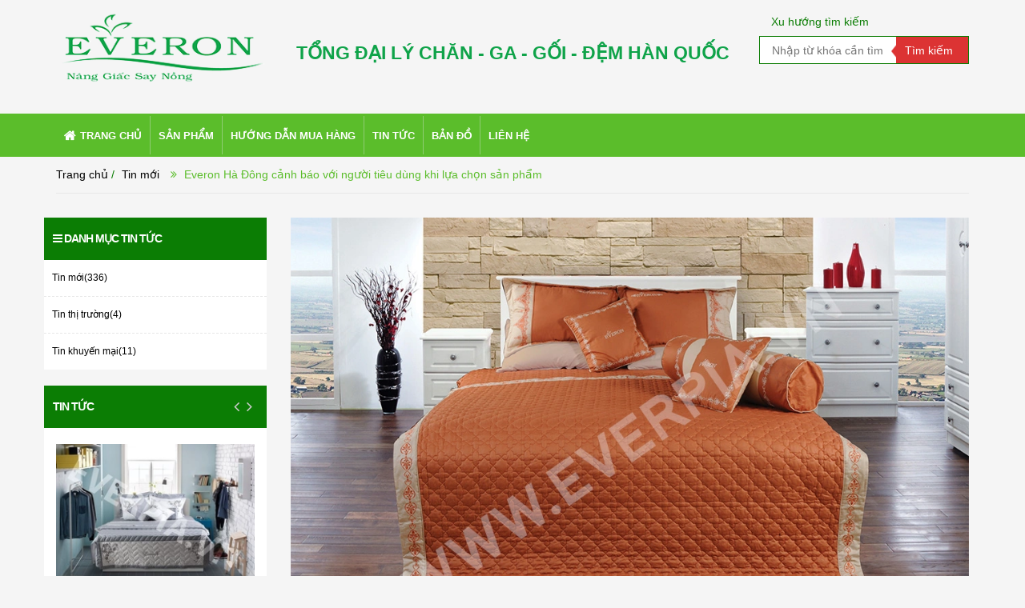

--- FILE ---
content_type: text/html; charset=utf-8
request_url: https://everonhanquoc.com/everon-ha-dong-canh-bao-voi-nguoi-tieu-dung-khi-lua-chon-san-pham
body_size: 20564
content:
<!doctype html>
<!--[if lt IE 7]><html class="no-js lt-ie9 lt-ie8 lt-ie7" lang="vi"> <![endif]-->
<!--[if IE 7]><html class="no-js lt-ie9 lt-ie8" lang="vi"> <![endif]-->
<!--[if IE 8]><html class="no-js lt-ie9" lang="vi"> <![endif]-->
<!--[if IE 9 ]><html class="ie9 no-js"> <![endif]-->
<!--[if (gt IE 9)|!(IE)]><!--> <html> <!--<![endif]-->
<head> 
	<!-- Google Tag Manager -->
<script>(function(w,d,s,l,i){w[l]=w[l]||[];w[l].push({'gtm.start':
new Date().getTime(),event:'gtm.js'});var f=d.getElementsByTagName(s)[0],
j=d.createElement(s),dl=l!='dataLayer'?'&l='+l:'';j.async=true;j.src=
'https://www.googletagmanager.com/gtm.js?id='+i+dl;f.parentNode.insertBefore(j,f);
})(window,document,'script','dataLayer','GTM-PJLFLB5');</script>
<!-- End Google Tag Manager -->
	
 <meta name="google-site-verification" content="0Bpb12Xc_YAXLTk7k5i-pSR8ZqTg-STzDGh4pXY0xUY" />
	<script id='autoAdsMaxLead-widget-script' src='https://cdn.autoads.asia/scripts/autoads-maxlead-widget.js?business_id=76c6c356b596454c87d5a92b921001a4' type='text/javascript' charset='UTF-8' async></script>
	
	<meta charset="utf-8">
	<title>
		Everon Hà Đông cảnh báo với người tiêu dùng khi lựa chọn sản phẩm  
	</title>
	
	<meta name="description" content="chăn ga gối đệm Everon Một trong những sản phẩm đang bị b&#224;y b&#225;n tr&#224;n lan với nhiều chủng loại h&#224;ng giả, h&#224;ng nh&#225;i tr&#234;n thị thường đ&#243; l&#224; sản phẩm Everon. Đ&#226;y l&#224; mặt h&#224;ng m&#224; Everon H&#224; Đ&#244;ng đang kinh doanh. Do đ chăn ga gối everon cũng như c&#225;c cửa h&#224;ng kh&#225;c trong hệ thống ph&#226;n phối của Everon đ&#227; v&#224; đang gặp phải nhiều phả">
	
	<meta name="keywords" content="chăn ga gối đệm everon, everon hà đông, đệm everon hà đông, chăn ga gối đệm hàn quốc, chăn ga gối đệm everon hà đông"/>
	<meta http-equiv="Content-Type" content="text/html; charset=utf-8" />
	<link rel="canonical" href="https://everonhanquoc.com/everon-ha-dong-canh-bao-voi-nguoi-tieu-dung-khi-lua-chon-san-pham"/>
	<meta name='revisit-after' content='1 days' />
	<meta name="robots" content="noodp,index,follow" />
	<meta http-equiv="content-language" content="vi" />
	<meta name="viewport" content="width=device-width,initial-scale=1">
	<link rel="shortcut icon" href="//bizweb.dktcdn.net/100/112/532/themes/140984/assets/favicon.png?1733800297254" type="image/x-icon" />
	<script src="//bizweb.dktcdn.net/100/112/532/themes/140984/assets/jquery_1.9.1.min.js?1733800297254" type="text/javascript"></script> 
<!--<script src="//bizweb.dktcdn.net/100/112/532/themes/140984/assets/jquery-ui.js?1733800297254" type="text/javascript"></script>-->
<script src="//bizweb.dktcdn.net/100/112/532/themes/140984/assets/jssocials.min.js?1733800297254" type="text/javascript"></script> 
<script src="//bizweb.dktcdn.net/100/112/532/themes/140984/assets/owl.carousel.min.js?1733800297254" type="text/javascript"></script> 
<script src="//bizweb.dktcdn.net/100/112/532/themes/140984/assets/jcarousellite_1.0.js?1733800297254" type="text/javascript"></script>
<!--<script src="http://media.bizwebmedia.net//Sites/6016/Data/jcarousellite_1.0.js" async type="text/javascript"></script>-->
<script src="//bizweb.dktcdn.net/100/112/532/themes/140984/assets/bootstrap.min.js?1733800297254" type="text/javascript"></script> 
  
	<!--<link href="//bizweb.dktcdn.net/100/112/532/themes/140984/assets/jquery-ui.css?1733800297254" rel="stylesheet" type="text/css" media="all" />-->
<!--<link href="//bizweb.dktcdn.net/100/112/532/themes/140984/assets/jssocials.css?1733800297254" rel="stylesheet" type="text/css" media="all" />
<link href="//bizweb.dktcdn.net/100/112/532/themes/140984/assets/jssocials-theme-minima.css?1733800297254" rel="stylesheet" type="text/css" media="all" />-->
<link href="//bizweb.dktcdn.net/100/112/532/themes/140984/assets/bootstrap.min.css?1733800297254" rel="stylesheet" type="text/css" media="all" />
<link href="//bizweb.dktcdn.net/100/112/532/themes/140984/assets/blogmate.css?1733800297254" rel="stylesheet" type="text/css" media="all" />
<!--<link href="//bizweb.dktcdn.net/100/112/532/themes/140984/assets/flexslider.css?1733800297254" rel="stylesheet" type="text/css" media="all" />-->
<link href="//bizweb.dktcdn.net/100/112/532/themes/140984/assets/style.css?1733800297254" rel="stylesheet" type="text/css" media="all" />
<link href="//bizweb.dktcdn.net/100/112/532/themes/140984/assets/owl.carousel.css?1733800297254" rel="stylesheet" type="text/css" media="all" />
<!--<link href="//bizweb.dktcdn.net/100/112/532/themes/140984/assets/owl.theme.css?1733800297254" rel="stylesheet" type="text/css" media="all" />-->
<link href="//fonts.googleapis.com/css?family=Open+Sans:300italic,400italic,600italic,700italic,800italic,300,700,800,400,600" rel="stylesheet" type="text/css" media="all" />
<link rel="stylesheet" href="//maxcdn.bootstrapcdn.com/font-awesome/4.3.0/css/font-awesome.min.css">
<!--<link href="//bizweb.dktcdn.net/100/112/532/themes/140984/assets/font-awesome.min.css?1733800297254" rel="stylesheet" type="text/css" media="all" />-->
<link href="//bizweb.dktcdn.net/100/112/532/themes/140984/assets/jgrowl.css?1733800297254" rel="stylesheet" type="text/css" media="all" />



<link href="//bizweb.dktcdn.net/100/112/532/themes/140984/assets/style_update.scss.css?1733800297254" rel="stylesheet" type="text/css" media="all" />
	<script>
	var Bizweb = Bizweb || {};
	Bizweb.store = 'everonhanquoc.mysapo.net';
	Bizweb.id = 112532;
	Bizweb.theme = {"id":140984,"name":"Big Shoe - main","role":"main"};
	Bizweb.template = 'article';
	if(!Bizweb.fbEventId)  Bizweb.fbEventId = 'xxxxxxxx-xxxx-4xxx-yxxx-xxxxxxxxxxxx'.replace(/[xy]/g, function (c) {
	var r = Math.random() * 16 | 0, v = c == 'x' ? r : (r & 0x3 | 0x8);
				return v.toString(16);
			});		
</script>
<script>
	(function () {
		function asyncLoad() {
			var urls = ["https://google-shopping.sapoapps.vn/conversion-tracker/global-tag/5108.js?store=everonhanquoc.mysapo.net","https://google-shopping.sapoapps.vn/conversion-tracker/event-tag/5108.js?store=everonhanquoc.mysapo.net","https://google-shopping-v2.sapoapps.vn/api/conversion-tracker/global-tag/2793?store=everonhanquoc.mysapo.net","https://google-shopping-v2.sapoapps.vn/api/conversion-tracker/event-tag/2793?store=everonhanquoc.mysapo.net"];
			for (var i = 0; i < urls.length; i++) {
				var s = document.createElement('script');
				s.type = 'text/javascript';
				s.async = true;
				s.src = urls[i];
				var x = document.getElementsByTagName('script')[0];
				x.parentNode.insertBefore(s, x);
			}
		};
		window.attachEvent ? window.attachEvent('onload', asyncLoad) : window.addEventListener('load', asyncLoad, false);
	})();
</script>


<script>
	window.BizwebAnalytics = window.BizwebAnalytics || {};
	window.BizwebAnalytics.meta = window.BizwebAnalytics.meta || {};
	window.BizwebAnalytics.meta.currency = 'VND';
	window.BizwebAnalytics.tracking_url = '/s';

	var meta = {};
	
	meta.article = {"id": 235005};
	
	
	for (var attr in meta) {
	window.BizwebAnalytics.meta[attr] = meta[attr];
	}
</script>

	
		<script src="/dist/js/stats.min.js?v=96f2ff2"></script>
	



<!-- Global site tag (gtag.js) - Google Analytics --> <script async src="https://www.googletagmanager.com/gtag/js?id=UA-84147128-1"></script> <script> window.dataLayer = window.dataLayer || []; function gtag(){dataLayer.push(arguments);} gtag('js', new Date()); gtag('config', 'UA-84147128-1'); </script>
<script>

	window.enabled_enhanced_ecommerce = false;

</script>




<!--Facebook Pixel Code-->
<script>
	!function(f, b, e, v, n, t, s){
	if (f.fbq) return; n = f.fbq = function(){
	n.callMethod?
	n.callMethod.apply(n, arguments):n.queue.push(arguments)}; if (!f._fbq) f._fbq = n;
	n.push = n; n.loaded = !0; n.version = '2.0'; n.queue =[]; t = b.createElement(e); t.async = !0;
	t.src = v; s = b.getElementsByTagName(e)[0]; s.parentNode.insertBefore(t, s)}
	(window,
	document,'script','https://connect.facebook.net/en_US/fbevents.js');
	fbq('init', 'everonquangtrung', {} , {'agent': 'plsapo'}); // Insert your pixel ID here.
	fbq('track', 'PageView',{},{ eventID: Bizweb.fbEventId });
	
</script>
<noscript>
	<img height='1' width='1' style='display:none' src='https://www.facebook.com/tr?id=everonquangtrung&ev=PageView&noscript=1' />
</noscript>
<!--DO NOT MODIFY-->
<!--End Facebook Pixel Code-->



<script>
	var eventsListenerScript = document.createElement('script');
	eventsListenerScript.async = true;
	
	eventsListenerScript.src = "/dist/js/store_events_listener.min.js?v=1b795e9";
	
	document.getElementsByTagName('head')[0].appendChild(eventsListenerScript);
</script>






	<!--[if lt IE 9]>
<script src="http://html5shim.googlecode.com/svn/trunk/html5.js"></script>
<script src="http://css3-mediaqueries-js.googlecode.com/svn/trunk/css3-mediaqueries.js"></script>
<![endif]-->
	<!--[if IE 7]>
<link href="//bizweb.dktcdn.net/100/112/532/themes/140984/assets/font-awesome-ie7.css?1733800297254" rel="stylesheet" type="text/css" media="all" />
<![endif]-->
	<!--[if lt IE 9]>
<script src="//html5shiv.googlecode.com/svn/trunk/html5.js" type="text/javascript"></script>
<![endif]-->

	
	<link href="//bizweb.dktcdn.net/100/112/532/themes/140984/assets/cf-stylesheet.css?1733800297254" rel="stylesheet" type="text/css" media="all" />
	<script>var ProductReviewsAppUtil=ProductReviewsAppUtil || {};</script>
<meta name="google-site-verification" content="lJheiRYUnI1ET82tyRmdk9ka7ePqY9zUzing0OOlOlI" />
<!-- Global site tag (gtag.js) - Google Analytics -->
<script async src="https://www.googletagmanager.com/gtag/js?id=UA-84147128-1"></script>
<script>
  window.dataLayer = window.dataLayer || [];
  function gtag(){dataLayer.push(arguments);}
  gtag('js', new Date());

  gtag('config', 'UA-84147128-1');
</script>

<script>
jQuery(function(){

       jQuery('a[href^="tel:"]').click(function() { 
              gtag('event', 'click', { 'event_category': 'Hotline', });
      }) 

});
</script>
</head>
<body id="everon-ha-dong-canh-bao-voi-nguoi-tieu-dung-khi-lua-chon-san-pham" class="  cms-index-index cms-home-page" >  
	
<!-- Google Tag Manager (noscript) -->
<noscript><iframe src="https://www.googletagmanager.com/ns.html?id=GTM-PJLFLB5"
height="0" width="0" style="display:none;visibility:hidden"></iframe></noscript>
<!-- End Google Tag Manager (noscript) -->	
	
	<header>
	<div class="header-container">
		<div class="header-top hidden hidden-xs">
			<div class="container">
				<div class="row">
					<div class="col-sm-4 col-xs-7">           
						<div class="welcome-msg">Chào mừng bạn đã đến với Tổng đại lý chăn ga gối đệm Everon Tại Hà Đông! </div>
					</div>
					<div class="social-sharing pull-right">
						<div onclick="location.href='https://www.facebook.com/everonquangtrung/'"><i class="fa fa-facebook" aria-hidden="true"></i></div>
						<div onclick="location.href='https://twitter.com/'"><i class="fa fa-twitter" aria-hidden="true"></i></div>
						<div onclick="location.href='https://plus.google.com'"><i class="fa fa-google-plus" aria-hidden="true"></i></div>
						<div onclick="location.href='https://www.youtube.com/'"><i class="fa fa-youtube-play" aria-hidden="true"></i></div>
					</div>
				</div>
			</div>
		</div>

		<div class="container header_main hidden-xs">
			<div class="row">
				<div class="col-lg-3 col-md-3 col-sm-4 col-xs-8"> 
					<div class="logo">
						<a title="Tổng đại lý chăn ga gối đệm Everon Tại Hà Đông" href="/">
							
							<img alt="Tổng đại lý chăn ga gối đệm Everon Tại Hà Đông" src="//bizweb.dktcdn.net/100/112/532/themes/140984/assets/logo.png?1733800297254">
							
						</a> 
					</div>
				</div>

				<div class="col-lg-6 col-md-6 col-sm-4 col-xs-12 search">
					<div class="text-in header">
						<div class="main-txt-header">
							<p class="in-txt-header">Tổng đại lý chăn - ga - gối - đệm Hàn Quốc</p>
						</div>
					</div>
				</div>
				<div class="col-lg-3 col-md-3 col-sm-4 hidden-xs">
					<div class="search_vector hidden-sm hidden-xs">
						<ul>
							<h5>Xu hướng tìm kiếm</h5>
							
						</ul>
					</div>
					<div class="search_form">
						<form action="/search" method="get" class="search-form" role="search">
							<input placeholder="Nhập từ khóa cần tìm" class="search_input" type="text" name="query" value="" />
							<input type="submit" value="Tìm kiếm" class="btnsearch" />
						</form>
					</div>
					<div class="col-lg-6 col-md-6 col-sm-8 col-xs-6 hidden account">
						<div>
							<img class="mg_bt_10" src="//bizweb.dktcdn.net/100/112/532/themes/140984/assets/account.png?1733800297254" height="31" width="31" alt="Account"/>
						</div>
						<div>
							
							<span>
								<a class="cl_old" href="/account/login">Đăng nhập</a> / <a class="cl_old" href="/account/register">Đăng ký</a>
							</span>
							
						</div>
					</div>
					<div class="col-lg-6 col-md-6 col-sm-4 col-xs-6 hidden cart">
						<div class="top-cart-contain"> 
							<div class="mini-cart">
								<div data-toggle="dropdown" data-hover="dropdown" class="basket dropdown-toggle">
									<a href="/cart">
										<div>
											<img class="mg_bt_10" src="//bizweb.dktcdn.net/100/112/532/themes/140984/assets/cart.png?1733800297254" height="31" width="31" alt="cart" />
										</div>
										<div class="cart-box">
											<span class="title cl_old">Giỏ hàng</span>
											<span id="cart-total">0</span>
										</div>
									</a>
								</div>
								<div>
									<div class="top-cart-content arrow_box">
										<div class="block-subtitle">Sản phẩm đã cho vào giỏ hàng</div>
										<ul id="cart-sidebar" class="mini-products-list">
										</ul>
									</div>
								</div>
							</div>
						</div>
					</div>
				</div>
			</div>
		</div>

		<div class="container hidden-lg hidden-md hidden-sm mobile_menu">
			<div class="row">
				<div class="logo">
					<a title="Tổng đại lý chăn ga gối đệm Everon Tại Hà Đông" href="/">
						
						<img alt="Tổng đại lý chăn ga gối đệm Everon Tại Hà Đông" src="//bizweb.dktcdn.net/100/112/532/themes/140984/assets/logo.png?1733800297254 ">
						
					</a> 
				</div>
				<div class="col-xs-2" id="mobile-menu">
					<ul class="navmenu">
						<li>
							<div class="menutop">
								<div class="toggle">
									<span class="icon-bar"></span>
									<span class="icon-bar"></span>
									<span class="icon-bar"></span>
								</div>
							</div>

							<div class="top-cart-contain"> 
								<a href="/cart">
									<div>
										<img src="//bizweb.dktcdn.net/100/112/532/themes/140984/assets/cart.png?1733800297254" width="32" alt="cart"/>
									</div>
									<div class="cart-box">
										<span id="cart-total">0</span>
									</div>
								</a>
							</div>
							<ul class="submenu">
								<li>
									<ul class="topnav">
										
										
										<li class="level0 level-top parent"> <a class="level-top" href="/"> <span>Trang chủ</span> </a> </li>
										
										
										
										<li class="level0 level-top parent"><a class="level-top" href="/collections/all"> <span>Sản phẩm</span> </a>
											<ul class="level0">
												
												
												<li class="level1"> <a href="/dem-everon-ha-dong"> <span>ĐỆM EVERON</span> </a>
													<ul class="level1">
														
														<li class="level2"><a href="/dem-everon-bong-ep"><span>ĐỆM BÔNG ÉP  EVERON</span></a></li>
														
														<li class="level2"><a href="/dem-lo-xo-everon"><span>ĐỆM LÒ XO EVERON</span></a></li>
														
														<li class="level2"><a href="/dem-cao-su"><span>ĐỆM CAO SU</span></a></li>
														
														<li class="level2"><a href="/dem-foam"><span>ĐỆM FOAM</span></a></li>
														
													</ul>
												</li>
												
												
												
												<li class="level1"> <a href="/chan-ga-goi-everon"> <span>CHĂN GA GỐI EVERON</span> </a>
													<ul class="level1">
														
														<li class="level2"><a href="/bo-suu-tap-everon-2018"><span>BỘ SƯU TẬP EVERON 2018</span></a></li>
														
														<li class="level2"><a href="/bo-suu-tap-everon-2019"><span>BỘ SƯU TẬP EVERON 2019</span></a></li>
														
														<li class="level2"><a href="/bo-suu-tap-everon-2020-1"><span>BỘ SƯU TẬP EVERON 2020</span></a></li>
														
														<li class="level2"><a href="/bo-suu-tap-everon-2021"><span>BỘ SƯU TẬP EVERON 2021</span></a></li>
														
														<li class="level2"><a href="/bo-suu-tap-everon-2022"><span>BỘ SƯU TẬP EVERON 2022</span></a></li>
														
														<li class="level2"><a href="/bo-suu-tap-everon-2023"><span>BỘ SƯU TẬP EVERON 2023</span></a></li>
														
														<li class="level2"><a href="/bo-suu-tap-everon-2024"><span>BỘ SƯU TẬP EVERON 2024</span></a></li>
														
														<li class="level2"><a href="/bo-suu-tap-everon-2025"><span>BỘ SƯU TẬP EVERON 2025</span></a></li>
														
														<li class="level2"><a href="/bo-suu-tap-everon-2026"><span>BỘ SƯU TẬP EVERON 2026</span></a></li>
														
													</ul>
												</li>
												
												
												
												<li class="level1"> <a href="/bo-artemis-cao-cap"> <span>Bộ ARTEMIS CAO CẤP</span> </a>
													<ul class="level1">
														
														<li class="level2"><a href="/bo-suu-tap-artemis-2016"><span>BỘ SƯU TẬP ARTEMIS 2016</span></a></li>
														
														<li class="level2"><a href="/bo-suu-tap-artemis-2018"><span>BỘ SƯU TẬP ARTEMIS 2018</span></a></li>
														
														<li class="level2"><a href="/bo-suu-tap-artemis-2019"><span>BỘ SƯU TẬP ARTEMIS 2019</span></a></li>
														
														<li class="level2"><a href="/bo-suu-tap-artemis-2020"><span>BỘ SƯU TẬP ARTEMIS 2020</span></a></li>
														
														<li class="level2"><a href="/bo-suu-tap-artemis-2021"><span>BỘ SƯU TẬP ARTEMIS 2021</span></a></li>
														
														<li class="level2"><a href="/bo-suu-tap-artemis-2022"><span>BỘ SƯU TẬP ARTEMIS 2022</span></a></li>
														
														<li class="level2"><a href="/bo-suu-tap-artemis-2023"><span>BỘ SƯU TẬP ARTEMIS 2023</span></a></li>
														
														<li class="level2"><a href="/bo-suu-tap-artemis-2024"><span>BỘ SƯU TẬP ARTEMIS 2024</span></a></li>
														
														<li class="level2"><a href="/bo-suu-tap-artemis-2025"><span>BỘ SƯU TẬP ARTEMIS 2025</span></a></li>
														
														<li class="level2"><a href="/bo-suu-tap-artemis-2026"><span>BỘ SƯU TẬP ARTEMIS 2026</span></a></li>
														
													</ul>
												</li>
												
												
												
												<li class="level1"> <a href="/ruot-chan-everon-1"> <span>RUỘT CHĂN EVERON</span> </a></li>
												
												
												
												<li class="level1"> <a href="/ruot-goi-everon"> <span>RUỘT GỐI EVERON</span> </a></li>
												
												
												
												<li class="level1"> <a href="/dem-dien-everon-tam-trai-dien-everon"> <span>ĐỆM ĐIỆN EVERON</span> </a></li>
												
												
											</ul>
										</li>
										
										
										
										<li class="level0 level-top parent"> <a class="level-top" href="/huong-dan-mua-hang"> <span>Hướng dẫn mua hàng</span> </a> </li>
										
										
										
										<li class="level0 level-top parent"><a class="level-top" href="/tin-moi"> <span>Tin tức</span> </a>
											<ul class="level0">
												
												
												<li class="level1"> <a href="/tin-moi"> <span>Tin mới</span> </a></li>
												
												
												
												<li class="level1"> <a href="/tin-thi-truong"> <span>Tin thị trường</span> </a></li>
												
												
												
												<li class="level1"> <a href="/tin-khuyen-mai"> <span>Tin khuyến mãi</span> </a></li>
												
												
											</ul>
										</li>
										
										
										
										<li class="level0 level-top parent"> <a class="level-top" href="/ban-do"> <span>Bản đồ</span> </a> </li>
										
										
										
										<li class="level0 level-top parent"> <a class="level-top" href="/lien-he"> <span>Liên hệ</span> </a> </li>
										
										
									</ul>
								</li>
							</ul>
						</li>
					</ul>
				</div>
			</div>
		</div>
	</div>
</header>

<nav class="hidden-xs">
	<div class="container">
		<div class="row nav_menu">
			<div class="nav-inner">
				<ul id="nav" class="hidden-xs">
					
					
					<li class="level0 parent "><a href="/"><span>Trang chủ</span></a></li>
					
					
								
					<li class="level0 parent drop-menu ">
						<a href="/collections/all"><span>Sản phẩm</span></a>
						<ul class="level1">
							
							
							<li class="level1 parent"><a href="/dem-everon-ha-dong"><span>ĐỆM EVERON<i class="fa fa-angle-right" aria-hidden="true"></i></span></a>
								<ul class="level2 right-sub">
									
									<li class="level2"><a href="/dem-everon-bong-ep"><span>ĐỆM BÔNG ÉP  EVERON</span></a></li>
									
									<li class="level2"><a href="/dem-lo-xo-everon"><span>ĐỆM LÒ XO EVERON</span></a></li>
									
									<li class="level2"><a href="/dem-cao-su"><span>ĐỆM CAO SU</span></a></li>
									
									<li class="level2"><a href="/dem-foam"><span>ĐỆM FOAM</span></a></li>
									
								</ul> 
							</li>
							
							
							
							<li class="level1 parent"><a href="/chan-ga-goi-everon"><span>CHĂN GA GỐI EVERON<i class="fa fa-angle-right" aria-hidden="true"></i></span></a>
								<ul class="level2 right-sub">
									
									<li class="level2"><a href="/bo-suu-tap-everon-2018"><span>BỘ SƯU TẬP EVERON 2018</span></a></li>
									
									<li class="level2"><a href="/bo-suu-tap-everon-2019"><span>BỘ SƯU TẬP EVERON 2019</span></a></li>
									
									<li class="level2"><a href="/bo-suu-tap-everon-2020-1"><span>BỘ SƯU TẬP EVERON 2020</span></a></li>
									
									<li class="level2"><a href="/bo-suu-tap-everon-2021"><span>BỘ SƯU TẬP EVERON 2021</span></a></li>
									
									<li class="level2"><a href="/bo-suu-tap-everon-2022"><span>BỘ SƯU TẬP EVERON 2022</span></a></li>
									
									<li class="level2"><a href="/bo-suu-tap-everon-2023"><span>BỘ SƯU TẬP EVERON 2023</span></a></li>
									
									<li class="level2"><a href="/bo-suu-tap-everon-2024"><span>BỘ SƯU TẬP EVERON 2024</span></a></li>
									
									<li class="level2"><a href="/bo-suu-tap-everon-2025"><span>BỘ SƯU TẬP EVERON 2025</span></a></li>
									
									<li class="level2"><a href="/bo-suu-tap-everon-2026"><span>BỘ SƯU TẬP EVERON 2026</span></a></li>
									
								</ul> 
							</li>
							
							
							
							<li class="level1 parent"><a href="/bo-artemis-cao-cap"><span>Bộ ARTEMIS CAO CẤP<i class="fa fa-angle-right" aria-hidden="true"></i></span></a>
								<ul class="level2 right-sub">
									
									<li class="level2"><a href="/bo-suu-tap-artemis-2016"><span>BỘ SƯU TẬP ARTEMIS 2016</span></a></li>
									
									<li class="level2"><a href="/bo-suu-tap-artemis-2018"><span>BỘ SƯU TẬP ARTEMIS 2018</span></a></li>
									
									<li class="level2"><a href="/bo-suu-tap-artemis-2019"><span>BỘ SƯU TẬP ARTEMIS 2019</span></a></li>
									
									<li class="level2"><a href="/bo-suu-tap-artemis-2020"><span>BỘ SƯU TẬP ARTEMIS 2020</span></a></li>
									
									<li class="level2"><a href="/bo-suu-tap-artemis-2021"><span>BỘ SƯU TẬP ARTEMIS 2021</span></a></li>
									
									<li class="level2"><a href="/bo-suu-tap-artemis-2022"><span>BỘ SƯU TẬP ARTEMIS 2022</span></a></li>
									
									<li class="level2"><a href="/bo-suu-tap-artemis-2023"><span>BỘ SƯU TẬP ARTEMIS 2023</span></a></li>
									
									<li class="level2"><a href="/bo-suu-tap-artemis-2024"><span>BỘ SƯU TẬP ARTEMIS 2024</span></a></li>
									
									<li class="level2"><a href="/bo-suu-tap-artemis-2025"><span>BỘ SƯU TẬP ARTEMIS 2025</span></a></li>
									
									<li class="level2"><a href="/bo-suu-tap-artemis-2026"><span>BỘ SƯU TẬP ARTEMIS 2026</span></a></li>
									
								</ul> 
							</li>
							
							
							
							<li class="level1"><a href="/ruot-chan-everon-1"><span>RUỘT CHĂN EVERON</span></a></li>
							
							
							
							<li class="level1"><a href="/ruot-goi-everon"><span>RUỘT GỐI EVERON</span></a></li>
							
							
							
							<li class="level1"><a href="/dem-dien-everon-tam-trai-dien-everon"><span>ĐỆM ĐIỆN EVERON</span></a></li>
							
							
						</ul>
					</li>
					
					
					
					<li class="level0 parent "><a href="/huong-dan-mua-hang"><span>Hướng dẫn mua hàng</span></a></li>
					
					
								
					<li class="level0 parent drop-menu ">
						<a href="/tin-moi"><span>Tin tức</span></a>
						<ul class="level1">
							
							
							<li class="level1"><a href="/tin-moi"><span>Tin mới</span></a></li>
							
							
							
							<li class="level1"><a href="/tin-thi-truong"><span>Tin thị trường</span></a></li>
							
							
							
							<li class="level1"><a href="/tin-khuyen-mai"><span>Tin khuyến mãi</span></a></li>
							
							
						</ul>
					</li>
					
					
					
					<li class="level0 parent "><a href="/ban-do"><span>Bản đồ</span></a></li>
					
					
					
					<li class="level0 parent "><a href="/lien-he"><span>Liên hệ</span></a></li>
					
					
				</ul>
				<div class="nav_hotline pull-right hidden-xs hidden-sm hidden">
					<a href="tel:0934 345 680"><img src="//bizweb.dktcdn.net/thumb/thumb/100/112/532/themes/140984/assets/call_white.png?1733800297254" width="30" alt="Hotline"/> Hotline : 0934 345 680</a>
				</div>
			</div>
		</div>
	</div> 
</nav>
<!--
<script>
	$(window).scroll(function() {
		if ($(this).scrollTop() > 1){  
			$('.navmenu').addClass("sticky");
		}
		else{
			$('.navmenu').removeClass("sticky");
		}
	});
</script>
-->  
	<div class="breadcrumbs">
	<div class="container">
		<div class="row">
			<div class="inner">
				<ul>
					<li class="home"> <a title="Quay lại trang chủ" href="/">Trang chủ</a></li>
					
					/
					<li><span class="brn"><a href="/tin-moi" title="">Tin mới</a> <i class="fa fa-angle-double-right" aria-hidden="true"></i></span></li>
					<li><span class="brn">Everon Hà Đông cảnh báo với người tiêu dùng khi lựa chọn sản phẩm</span></li>
					
				</ul>
			</div>
		</div>
	</div>
</div>




<section class="main-container col2-right-layout">
	<div class="main container">
		<div class="row">
			<div class="col-lg-3 col-md-3 col-sm-3 col-xs-12 news_sitebar">
				<div class="news_list block">
	<div class="block-title">
		<h5><a href="/tin-tuc"><i class="fa fa-bars" aria-hidden="true">&nbsp;</i>Danh mục tin tức</a></h5>
	</div>
	<div class="block-content">
		
		<li class="cat-item"><a href="/tin-moi">Tin mới(336)</a></li>
		
		<li class="cat-item"><a href="/tin-thi-truong">Tin thị trường(4)</a></li>
		
		<li class="cat-item"><a href="/tin-khuyen-mai">Tin khuyến mại(11)</a></li>
		 
	</div>
</div>

				
<div class="blog_news block">
	<div class="block-title">
		<h5><a href="tin-tuc">Tin tức</a></h5>
		<div class="blog-navigator">
			<a class="btn prev"><i class="fa fa-angle-left" aria-hidden="true"></i></a>
			<a class="btn next"><i class="fa fa-angle-right" aria-hidden="true"></i></a>
		</div>
	</div>
	<div class="block-content">
		<div id="owl-news-blog" class="owl-carousel owl-theme">
			
			<div class="item blog-post">
				<div class="blog-image">
					
					<a href="/xu-the-chon-chan-ga-goi-everon-2017-cho-phong-ngu-them-dep-sang"><img src="//bizweb.dktcdn.net/thumb/medium/100/112/532/articles/dai-ly-dem-everon-5a3f7c8a-cfab-4460-be79-394e0c8135d9.jpg?v=1496458478930" alt="Tin tức - Blog"/></a>
					
				</div>
				<div>
					<h3><a href="/xu-the-chon-chan-ga-goi-everon-2017-cho-phong-ngu-them-dep-sang">Xu thế chọn chăn ga gối Everon 2017 cho phòng ngủ thêm đẹp sang</a></h3>
					<p>
						<span><i class="fa fa-user" aria-hidden="true"></i> Tran Quoc Vinh</span>
						<span><i class="fa fa-calendar" aria-hidden="true"></i> 03/ 06/ 2017</span>
					</p>
					<p class="post_content">Để sở hữu không gian phòng ngủ hiện đại và sang trọng thì việc lựa chọn chăn ga gối Everon đóng vai trò quan trọng. Xu thế chọn chăn ga gối Everon 2017 như thế nào, các bạn hãy tham...<a href=/xu-the-chon-chan-ga-goi-everon-2017-cho-phong-ngu-them-dep-sang> [Xem thêm...] </a></p>
				</div>
			</div>
			
			<div class="item blog-post">
				<div class="blog-image">
					
					<a href="/mua-dem-everon-co-do-day-bao-nhieu-la-phu-hop"><img src="//bizweb.dktcdn.net/thumb/medium/100/112/532/articles/dem-nam-san.jpg?v=1496308464370" alt="Tin tức - Blog"/></a>
					
				</div>
				<div>
					<h3><a href="/mua-dem-everon-co-do-day-bao-nhieu-la-phu-hop">Mua đệm Everon có độ dày bao nhiêu là phù hợp</a></h3>
					<p>
						<span><i class="fa fa-user" aria-hidden="true"></i> Tran Quoc Vinh</span>
						<span><i class="fa fa-calendar" aria-hidden="true"></i> 01/ 06/ 2017</span>
					</p>
					<p class="post_content">Đệm Everon hiện nay có độ dày 5cm, 9cm, 15cm, 18cm? Nên chọn đệm Everon có độ dày bao nhiêu? Các bạn hãy cùng Everonhanquoc.com tìm hiểu để có câu trả lời nhé.

Tin mới:&nbsp;Đệm Everon luôn biết cách làm hài...<a href=/mua-dem-everon-co-do-day-bao-nhieu-la-phu-hop> [Xem thêm...] </a></p>
				</div>
			</div>
			
			<div class="item blog-post">
				<div class="blog-image">
					
					<a href="/dem-everon-luon-biet-cach-lam-hai-long-khach-hang"><img src="//bizweb.dktcdn.net/thumb/medium/100/112/532/articles/chan-ga-goi-everon-2017-e2aaab7e-f7a4-4c9b-bf1a-33f634589fe9.jpg?v=1496115701603" alt="Tin tức - Blog"/></a>
					
				</div>
				<div>
					<h3><a href="/dem-everon-luon-biet-cach-lam-hai-long-khach-hang">Đệm Everon luôn biết cách làm hài lòng khách hàng</a></h3>
					<p>
						<span><i class="fa fa-user" aria-hidden="true"></i> Thủy SEO Everon</span>
						<span><i class="fa fa-calendar" aria-hidden="true"></i> 30/ 05/ 2017</span>
					</p>
					<p class="post_content">Đệm Everon vừa hỗ trợ giúp cơ thể thư giãn, ngủ sâu vừa là đồ nội thất trang trí quan trọng trong phòng ngủ của cá gia đình.
&gt;&gt;&gt;Tin mới: Ruột gối Everon giá bao nhiêu
Everon là thương hiệu chăn ga...<a href=/dem-everon-luon-biet-cach-lam-hai-long-khach-hang> [Xem thêm...] </a></p>
				</div>
			</div>
			
			<div class="item blog-post">
				<div class="blog-image">
					
					<a href="/ruot-goi-everon-gia-bao-nhieu"><img src="//bizweb.dktcdn.net/thumb/medium/100/112/532/articles/ruot-goi-everon-nang-niu-giac-ng-1u-2.jpg?v=1495827487180" alt="Tin tức - Blog"/></a>
					
				</div>
				<div>
					<h3><a href="/ruot-goi-everon-gia-bao-nhieu">Ruột gối Everon giá bao nhiêu</a></h3>
					<p>
						<span><i class="fa fa-user" aria-hidden="true"></i> Tran Quoc Vinh</span>
						<span><i class="fa fa-calendar" aria-hidden="true"></i> 27/ 05/ 2017</span>
					</p>
					<p class="post_content">Bạn đang băn khoăn ruột gối Everon giá bao nhiêu? gối Everon giá bao nhiêu? Tìm địa chỉ mua ruột gối ôm Everon? Hãy cùng Everon Hà Đông tìm câu trả lời nhé.
Chọn mua một chiếc gố&nbsp;có nhiều vấn đề...<a href=/ruot-goi-everon-gia-bao-nhieu> [Xem thêm...] </a></p>
				</div>
			</div>
			
			<div class="item blog-post">
				<div class="blog-image">
					
					<a href="/chan-ga-goi-everon-duoc-nguoi-tieu-dung-viet-yeu-thich"><img src="//bizweb.dktcdn.net/thumb/medium/100/112/532/articles/cach-don-gian-chua-benh-dau-lung-khi-ngu-day-chan-ga-goi-everon.jpg?v=1495701699413" alt="Tin tức - Blog"/></a>
					
				</div>
				<div>
					<h3><a href="/chan-ga-goi-everon-duoc-nguoi-tieu-dung-viet-yeu-thich">Chăn ga gối Everon được người tiêu dùng Việt yêu thích</a></h3>
					<p>
						<span><i class="fa fa-user" aria-hidden="true"></i> Tran Quoc Vinh</span>
						<span><i class="fa fa-calendar" aria-hidden="true"></i> 25/ 05/ 2017</span>
					</p>
					<p class="post_content">Đổi mới phòng ngủ với chăn ga gối Everon là giải pháp mà nhiều gia chủ lựa chọn. Tại sao chăn ga gối Everon được nhiều người yêu thích.
&gt;&gt;&gt;Tham khảo thêm:&nbsp;Cận cảnh 3 giai đoạn sản xuất đệm bông ép...<a href=/chan-ga-goi-everon-duoc-nguoi-tieu-dung-viet-yeu-thich> [Xem thêm...] </a></p>
				</div>
			</div>
			
			<div class="item blog-post">
				<div class="blog-image">
					
					<a href="/can-canh-3-giai-doan-san-xuat-dem-bong-ep-everon"><img src="//bizweb.dktcdn.net/thumb/medium/100/112/532/articles/dem-bong-ep-everon.jpg?v=1495590713267" alt="Tin tức - Blog"/></a>
					
				</div>
				<div>
					<h3><a href="/can-canh-3-giai-doan-san-xuat-dem-bong-ep-everon">Cận cảnh 3 giai đoạn sản xuất đệm bông ép Everon</a></h3>
					<p>
						<span><i class="fa fa-user" aria-hidden="true"></i> Tran Quoc Vinh</span>
						<span><i class="fa fa-calendar" aria-hidden="true"></i> 24/ 05/ 2017</span>
					</p>
					<p class="post_content">Đệm bông ép Everon được sản xuất theo quy trình nghiêm ngặt với các nguyên liệu đầu vào chất lượng. Để yên tâm hơn về sản phẩm các bạn hãy cùng tìm hiểu quy trình sản xuất đệm bông ép...<a href=/can-canh-3-giai-doan-san-xuat-dem-bong-ep-everon> [Xem thêm...] </a></p>
				</div>
			</div>
			
			<div class="item blog-post">
				<div class="blog-image">
					
					<a href="/chan-ga-goi-everon-sac-tim-phu-hop-voi-moi-lua-tuoi"><img src="//bizweb.dktcdn.net/thumb/medium/100/112/532/articles/chan-ga-goi-everon-1710.jpg?v=1495449110920" alt="Tin tức - Blog"/></a>
					
				</div>
				<div>
					<h3><a href="/chan-ga-goi-everon-sac-tim-phu-hop-voi-moi-lua-tuoi">Chăn ga gối Everon sắc tím phù hợp với mọi lứa tuổi</a></h3>
					<p>
						<span><i class="fa fa-user" aria-hidden="true"></i> Tran Quoc Vinh</span>
						<span><i class="fa fa-calendar" aria-hidden="true"></i> 22/ 05/ 2017</span>
					</p>
					<p class="post_content">Bạn mất nhiều thời gian nhưng vẫn chưa biết lựa chọn chăn ga gối đệm Everon màu gì? Everonhanquoc.com bật mý cho bạn màu chăn ga gối phù hợp nhé.&nbsp;
Tin mới:

Tuyệt chiêu giúp chăn ga gối Everon luôn sạch sẽ
Chọn...<a href=/chan-ga-goi-everon-sac-tim-phu-hop-voi-moi-lua-tuoi> [Xem thêm...] </a></p>
				</div>
			</div>
			
			<div class="item blog-post">
				<div class="blog-image">
					
					<a href="/tuyet-chieu-giup-chan-ga-goi-everon-luon-sach-se"><img src="//bizweb.dktcdn.net/thumb/medium/100/112/532/articles/chan-ga-goi-everon-1712.jpg?v=1495073565807" alt="Tin tức - Blog"/></a>
					
				</div>
				<div>
					<h3><a href="/tuyet-chieu-giup-chan-ga-goi-everon-luon-sach-se">Tuyệt chiêu giúp chăn ga gối Everon luôn sạch sẽ</a></h3>
					<p>
						<span><i class="fa fa-user" aria-hidden="true"></i> Tran Quoc Vinh</span>
						<span><i class="fa fa-calendar" aria-hidden="true"></i> 18/ 05/ 2017</span>
					</p>
					<p class="post_content">Vệ sinh chăn ga gối Everon là một hoạt động cần thực hiện thường xuyên. Nếu không biết cách vệ sinh bạn sẽ tốn nhiều thời gian mà hiệu quả lại không mong muốn. Everonhanquoc.com.vn mách bạn vài mẹo nhỏ...<a href=/tuyet-chieu-giup-chan-ga-goi-everon-luon-sach-se> [Xem thêm...] </a></p>
				</div>
			</div>
			
			<div class="item blog-post">
				<div class="blog-image">
					
					<a href="/thoai-mai-dung-dem-lo-xo-everon-mua-he-khong-lo-nong"><img src="//bizweb.dktcdn.net/thumb/medium/100/112/532/articles/chan-ga-goi-everon-2017-300b67cb-dda2-4fef-9caf-b45a5cc7d238.jpg?v=1495044231600" alt="Tin tức - Blog"/></a>
					
				</div>
				<div>
					<h3><a href="/thoai-mai-dung-dem-lo-xo-everon-mua-he-khong-lo-nong">Thoải mái dùng đệm lò xo Everon mùa hè không lo nóng </a></h3>
					<p>
						<span><i class="fa fa-user" aria-hidden="true"></i> Tran Quoc Vinh</span>
						<span><i class="fa fa-calendar" aria-hidden="true"></i> 18/ 05/ 2017</span>
					</p>
					<p class="post_content">Mặc dù mùa hè thời tiết nắng nóng nhưng nhiều gia đình vẫn có thói quen nằm đệm. Đệm lò xo Everon với đặc tính thoáng mát, độ đàn hồi hợp lý giúp bạn thoải mái dùng đệm mùa hè.&nbsp;
Tin...<a href=/thoai-mai-dung-dem-lo-xo-everon-mua-he-khong-lo-nong> [Xem thêm...] </a></p>
				</div>
			</div>
			
			<div class="item blog-post">
				<div class="blog-image">
					
					<a href="/chan-ga-goi-everon-sang-trong-phong-cach-chat-luong"><img src="//bizweb.dktcdn.net/thumb/medium/100/112/532/articles/es-1708-cd-sua.jpg?v=1495041279803" alt="Tin tức - Blog"/></a>
					
				</div>
				<div>
					<h3><a href="/chan-ga-goi-everon-sang-trong-phong-cach-chat-luong">Chăn ga gối Everon-Sang trọng, phong cách, chất lượng</a></h3>
					<p>
						<span><i class="fa fa-user" aria-hidden="true"></i> Tran Quoc Vinh</span>
						<span><i class="fa fa-calendar" aria-hidden="true"></i> 18/ 05/ 2017</span>
					</p>
					<p class="post_content">Everpia-Đơn vị sản xuất chăn ga gối Everon chất lượng cao, sang trọng và phong cách luôn đồng hành với các gia đình Việt.
Tin mới:
&gt;&gt;&gt;&nbsp;Bí kíp chọn chăn ga gối Everon cho phòng ngủ nhỏ
Cuộc sống ngày càng phát triển...<a href=/chan-ga-goi-everon-sang-trong-phong-cach-chat-luong> [Xem thêm...] </a></p>
				</div>
			</div>
			
			<div class="item blog-post">
				<div class="blog-image">
					
					<a href="/bi-kip-chon-chan-ga-goi-everon-cho-phong-ngu-nho"><img src="//bizweb.dktcdn.net/thumb/medium/100/112/532/articles/chan-ga-goi-everon-2017.jpg?v=1494473324407" alt="Tin tức - Blog"/></a>
					
				</div>
				<div>
					<h3><a href="/bi-kip-chon-chan-ga-goi-everon-cho-phong-ngu-nho">Bí kíp chọn chăn ga gối Everon cho phòng ngủ nhỏ </a></h3>
					<p>
						<span><i class="fa fa-user" aria-hidden="true"></i> Tran Quoc Vinh</span>
						<span><i class="fa fa-calendar" aria-hidden="true"></i> 11/ 05/ 2017</span>
					</p>
					<p class="post_content">Là không gian nghỉ ngơi, thư giãn nên chọn bộ chăn ga gối Everon màu sắc như thế nào cho phù hợp nếu diện tích phòng hơi khiêm tốn.&nbsp;

&gt;&gt;&gt;&gt;&nbsp;Đại lý&nbsp;đệm Everon tại Hà Nội&nbsp;

Phòng ngủ nhỏ khiến nhiều người cảm...<a href=/bi-kip-chon-chan-ga-goi-everon-cho-phong-ngu-nho> [Xem thêm...] </a></p>
				</div>
			</div>
			
			<div class="item blog-post">
				<div class="blog-image">
					
					<a href="/dai-ly-dem-everon-tai-ha-noi-chinh-hang-100-gia-uu-dai"><img src="//bizweb.dktcdn.net/thumb/medium/100/112/532/articles/dai-ly-dem-everon.jpg?v=1494269324533" alt="Tin tức - Blog"/></a>
					
				</div>
				<div>
					<h3><a href="/dai-ly-dem-everon-tai-ha-noi-chinh-hang-100-gia-uu-dai">Đại lý đệm Everon tại Hà Nội-Chính hãng 100% -Giá ưu đãi</a></h3>
					<p>
						<span><i class="fa fa-user" aria-hidden="true"></i> Tran Quoc Vinh</span>
						<span><i class="fa fa-calendar" aria-hidden="true"></i> 09/ 05/ 2017</span>
					</p>
					<p class="post_content">Chăn ga gối đệm Everon Hà Đông-Đại lý đệm Everon tại Hà Nội &nbsp;chuyên phân phối các sản phẩm Everon chính hãng, chất lượng, giá tốt.

Tại thị trường Hà Nội để tìm được đại lý đệm Everon chính hãng là...<a href=/dai-ly-dem-everon-tai-ha-noi-chinh-hang-100-gia-uu-dai> [Xem thêm...] </a></p>
				</div>
			</div>
			
			<div class="item blog-post">
				<div class="blog-image">
					
					<a href="/gia-dem-everon-bao-gia-dem-everon-moi-nhat"><img src="//bizweb.dktcdn.net/thumb/medium/100/112/532/articles/tim-kiem-gia-dem-everon.jpg?v=1494269530650" alt="Tin tức - Blog"/></a>
					
				</div>
				<div>
					<h3><a href="/gia-dem-everon-bao-gia-dem-everon-moi-nhat">Giá đệm Everon, báo giá đệm Everon mới nhất</a></h3>
					<p>
						<span><i class="fa fa-user" aria-hidden="true"></i> Tran Quoc Vinh</span>
						<span><i class="fa fa-calendar" aria-hidden="true"></i> 09/ 05/ 2017</span>
					</p>
					<p class="post_content">Everon không ngừng sáng tạo đưa ra thị trường nhiều mẫu chăn ga gối đệm Everon mới chất lượng cao, kiểu dáng, mẫu mã, họa tiết, giá đệm Everon đa dạng phong phú chinh phục mọi khách hàng, mọi lứa...<a href=/gia-dem-everon-bao-gia-dem-everon-moi-nhat> [Xem thêm...] </a></p>
				</div>
			</div>
			
			<div class="item blog-post">
				<div class="blog-image">
					
					<a href="/bo-chan-ga-goi-everon-ep1723-danh-cho-menh-kim-trai-nghiem-khong-gian-moi"><img src="//bizweb.dktcdn.net/thumb/medium/100/112/532/articles/bo-chan-ga-goi-everon-ep1723.jpg?v=1493919540870" alt="Tin tức - Blog"/></a>
					
				</div>
				<div>
					<h3><a href="/bo-chan-ga-goi-everon-ep1723-danh-cho-menh-kim-trai-nghiem-khong-gian-moi">Bộ chăn ga gối Everon EP1723 dành cho mệnh Kim trải nghiệm không gian mới</a></h3>
					<p>
						<span><i class="fa fa-user" aria-hidden="true"></i> Tran Quoc Vinh</span>
						<span><i class="fa fa-calendar" aria-hidden="true"></i> 05/ 05/ 2017</span>
					</p>
					<p class="post_content">&nbsp;Cùng sử dụng họa tiết hoa hồng nhưng bộ chăn ga gối Everon EP1723 chiếm được nhiều tình cảm từ phía khách hàng bởi chất lượng tốt, thiết kế đẹp mắt và mới mẻ. Mỗi loại hoa hồng đều gắn...<a href=/bo-chan-ga-goi-everon-ep1723-danh-cho-menh-kim-trai-nghiem-khong-gian-moi> [Xem thêm...] </a></p>
				</div>
			</div>
			
			<div class="item blog-post">
				<div class="blog-image">
					
					<a href="/chan-ga-goi-everon-es1708-lang-man-voi-hoa-anh-dao-nhat"><img src="//bizweb.dktcdn.net/thumb/medium/100/112/532/articles/es-1708-ch-sua-1.jpg?v=1493482500847" alt="Tin tức - Blog"/></a>
					
				</div>
				<div>
					<h3><a href="/chan-ga-goi-everon-es1708-lang-man-voi-hoa-anh-dao-nhat">Chăn ga gối Everon ES1708 lãng mạn với hoa anh đào Nhật</a></h3>
					<p>
						<span><i class="fa fa-user" aria-hidden="true"></i> Tran Quoc Vinh</span>
						<span><i class="fa fa-calendar" aria-hidden="true"></i> 29/ 04/ 2017</span>
					</p>
					<p class="post_content">&nbsp;Bộ chăn ga gối Everon ES1708 mới được ra mắt thời gian gần đây trong bộ sưu tập Everon 2017. Tương tự với các bộ chăn ga gối Everon khác trong bộ sưu tập, bộ sản phẩm ES1708 cũng sử...<a href=/chan-ga-goi-everon-es1708-lang-man-voi-hoa-anh-dao-nhat> [Xem thêm...] </a></p>
				</div>
			</div>
			
			<div class="item blog-post">
				<div class="blog-image">
					
					<a href="/nen-chon-bo-chan-ga-goi-everon-es1713-cho-nguoi-menh-tho"><img src="//bizweb.dktcdn.net/thumb/medium/100/112/532/articles/es1713.jpg?v=1493297096753" alt="Tin tức - Blog"/></a>
					
				</div>
				<div>
					<h3><a href="/nen-chon-bo-chan-ga-goi-everon-es1713-cho-nguoi-menh-tho">Nên chọn bộ chăn ga gối Everon ES1713 cho người mệnh Thổ</a></h3>
					<p>
						<span><i class="fa fa-user" aria-hidden="true"></i> Tran Quoc Vinh</span>
						<span><i class="fa fa-calendar" aria-hidden="true"></i> 27/ 04/ 2017</span>
					</p>
					<p class="post_content">Bộ chăn ga gối Everon ES1713 thuộc bộ sưu tập Everon 2017 được khách hàng đánh giá cao không chỉ bởi chất liệu vải 100% cotton mà màu sắc và họa tiết của sản phẩm cũng tạo nên sự khác...<a href=/nen-chon-bo-chan-ga-goi-everon-es1713-cho-nguoi-menh-tho> [Xem thêm...] </a></p>
				</div>
			</div>
			
			<div class="item blog-post">
				<div class="blog-image">
					
					<a href="/3-bo-chan-ga-goi-everon-mau-xanh-duong-dep-nhat"><img src="//bizweb.dktcdn.net/thumb/medium/100/112/532/articles/as1601-1.jpg?v=1493220520573" alt="Tin tức - Blog"/></a>
					
				</div>
				<div>
					<h3><a href="/3-bo-chan-ga-goi-everon-mau-xanh-duong-dep-nhat">3 bộ chăn ga gối Everon màu xanh dương đẹp nhất</a></h3>
					<p>
						<span><i class="fa fa-user" aria-hidden="true"></i> Tran Quoc Vinh</span>
						<span><i class="fa fa-calendar" aria-hidden="true"></i> 26/ 04/ 2017</span>
					</p>
					<p class="post_content">Everon Hà Đông số 155 Quang Trung, Hà Đông là đại lý Everon tại Hà Nội uy tín lâu năm với đầy đủ các mẫu sản phẩm, chất liệu, kích thước và màu sắc đa dạng. Dưới đây là Top...<a href=/3-bo-chan-ga-goi-everon-mau-xanh-duong-dep-nhat> [Xem thêm...] </a></p>
				</div>
			</div>
			
			<div class="item blog-post">
				<div class="blog-image">
					
					<a href="/bo-chan-ga-goi-everon-ep1724-hoa-tiet-co-dien-thu-hut-khach-hang"><img src="//bizweb.dktcdn.net/thumb/medium/100/112/532/articles/chan-ga-goi-everon-ep1724.jpg?v=1493132854427" alt="Tin tức - Blog"/></a>
					
				</div>
				<div>
					<h3><a href="/bo-chan-ga-goi-everon-ep1724-hoa-tiet-co-dien-thu-hut-khach-hang">Bộ chăn ga gối Everon EP1724 họa tiết cổ điển thu hút khách hàng</a></h3>
					<p>
						<span><i class="fa fa-user" aria-hidden="true"></i> Tran Quoc Vinh</span>
						<span><i class="fa fa-calendar" aria-hidden="true"></i> 25/ 04/ 2017</span>
					</p>
					<p class="post_content">Bộ chăn ga gối Everon EP1724 thuộc bộ sưu tập Everon 2017 hiện đang là mẫu sản phẩm thu hút được sự quan tâm của đông đảo khách hàng. Chất liệu tạo nên bộ Everon nay là 100% Cotton cao...<a href=/bo-chan-ga-goi-everon-ep1724-hoa-tiet-co-dien-thu-hut-khach-hang> [Xem thêm...] </a></p>
				</div>
			</div>
			
			<div class="item blog-post">
				<div class="blog-image">
					
					<a href="/bo-chan-ga-goi-everon-ep1722-tao-phong-ngu-moi-la-sang-trong"><img src="//bizweb.dktcdn.net/thumb/medium/100/112/532/articles/ep-1722-cd.jpg?v=1493046224440" alt="Tin tức - Blog"/></a>
					
				</div>
				<div>
					<h3><a href="/bo-chan-ga-goi-everon-ep1722-tao-phong-ngu-moi-la-sang-trong">Bộ chăn ga gối Everon EP1722 tạo phòng ngủ mới lạ, sang trọng</a></h3>
					<p>
						<span><i class="fa fa-user" aria-hidden="true"></i> Tran Quoc Vinh</span>
						<span><i class="fa fa-calendar" aria-hidden="true"></i> 24/ 04/ 2017</span>
					</p>
					<p class="post_content">Bộ chăn ga gối Everon EP1722 là mẫu sản phẩm nổi bật trong bộ sưu tập Everon 2017 được khách hàng lựa chọn tương đối nhiều. Đây là bộ sản phẩm chất liệu cao cấp, thiết kế mới mẻ, đem...<a href=/bo-chan-ga-goi-everon-ep1722-tao-phong-ngu-moi-la-sang-trong> [Xem thêm...] </a></p>
				</div>
			</div>
			
			<div class="item blog-post">
				<div class="blog-image">
					
					<a href="/bo-chan-ga-goi-everon-es1715-lua-chon-tuyet-voi-cho-nguoi-trung-tuoi"><img src="//bizweb.dktcdn.net/thumb/medium/100/112/532/articles/chan-ga-goi-everon-es1715.jpg?v=1492875482077" alt="Tin tức - Blog"/></a>
					
				</div>
				<div>
					<h3><a href="/bo-chan-ga-goi-everon-es1715-lua-chon-tuyet-voi-cho-nguoi-trung-tuoi">Bộ chăn ga gối Everon ES1715 – Lựa chọn tuyệt vời cho người trung tuổi</a></h3>
					<p>
						<span><i class="fa fa-user" aria-hidden="true"></i> Tran Quoc Vinh</span>
						<span><i class="fa fa-calendar" aria-hidden="true"></i> 22/ 04/ 2017</span>
					</p>
					<p class="post_content">Bộ chăn ga gối Everon ES1715 trong đánh giá của khách hàng có thiết kế từ màu sắc đến họa tiết đều tạo được sức hút cực kỳ lớn. Đây là bộ sản phẩm chăn ga gối Everon đặc sắc...<a href=/bo-chan-ga-goi-everon-es1715-lua-chon-tuyet-voi-cho-nguoi-trung-tuoi> [Xem thêm...] </a></p>
				</div>
			</div>
			
			<div class="item blog-post">
				<div class="blog-image">
					
					<a href="/ngay-vu-quy-may-man-hanh-phuc-voi-chan-ga-goi-everon-es1702"><img src="//bizweb.dktcdn.net/thumb/medium/100/112/532/articles/chan-ga-goi-everon-es-1702-cd-final.jpg?v=1492697080207" alt="Tin tức - Blog"/></a>
					
				</div>
				<div>
					<h3><a href="/ngay-vu-quy-may-man-hanh-phuc-voi-chan-ga-goi-everon-es1702">Ngày vu quy may mắn, hạnh phúc với chăn ga gối Everon ES1702</a></h3>
					<p>
						<span><i class="fa fa-user" aria-hidden="true"></i> Tran Quoc Vinh</span>
						<span><i class="fa fa-calendar" aria-hidden="true"></i> 20/ 04/ 2017</span>
					</p>
					<p class="post_content">Bộ chăn ga gối Everon ES1702 có hoa thêu nhẹ nhàng được lấy cảm hứng từ những đường nét hoa trên chiếc voan trùm đầu ngày cưới của các cô dâu trên nền vải đỏ quen thuộc. Đây là bộ...<a href=/ngay-vu-quy-may-man-hanh-phuc-voi-chan-ga-goi-everon-es1702> [Xem thêm...] </a></p>
				</div>
			</div>
			
			<div class="item blog-post">
				<div class="blog-image">
					
					<a href="/dung-chan-ga-goi-everon-es1719-ben-dep-than-thien-moi-truong"><img src="//bizweb.dktcdn.net/thumb/medium/100/112/532/articles/chan-ga-goi-everon-es1719.jpg?v=1492611881093" alt="Tin tức - Blog"/></a>
					
				</div>
				<div>
					<h3><a href="/dung-chan-ga-goi-everon-es1719-ben-dep-than-thien-moi-truong">Dùng chăn ga gối Everon ES1719 bền đẹp, thân thiện môi trường</a></h3>
					<p>
						<span><i class="fa fa-user" aria-hidden="true"></i> Tran Quoc Vinh</span>
						<span><i class="fa fa-calendar" aria-hidden="true"></i> 19/ 04/ 2017</span>
					</p>
					<p class="post_content">Bộ chăn ga gối Everon ES1719 sử dụng chất liệu cao cấp tương đối giống với bộ Everon 1718. Chất liệu tạo nên bộ chăn ga gối Everon này là Telcel satin có nguồn gốc tự nhiên.



Chăn ga gối Everon...<a href=/dung-chan-ga-goi-everon-es1719-ben-dep-than-thien-moi-truong> [Xem thêm...] </a></p>
				</div>
			</div>
			
			<div class="item blog-post">
				<div class="blog-image">
					
					<a href="/phong-cuoi-2017-ly-tuong-voi-bo-chan-ga-goi-everon-es1706"><img src="//bizweb.dktcdn.net/thumb/medium/100/112/532/articles/chan-ga-goi-everon-es-1706-cd-sua-1.jpg?v=1492533146667" alt="Tin tức - Blog"/></a>
					
				</div>
				<div>
					<h3><a href="/phong-cuoi-2017-ly-tuong-voi-bo-chan-ga-goi-everon-es1706">Phòng cưới 2017 lý tưởng với bộ chăn ga gối Everon ES1706</a></h3>
					<p>
						<span><i class="fa fa-user" aria-hidden="true"></i> Tran Quoc Vinh</span>
						<span><i class="fa fa-calendar" aria-hidden="true"></i> 18/ 04/ 2017</span>
					</p>
					<p class="post_content">Bộ chăn ga gối Everon ES1706 là mẫu chăn ga gối Everon được thiết kế lấy cảm hứng từ hình ảnh những đôi chim bồ công và hoa hồng vốn được coi là biểu trưng cho hòa bình và hạnh...<a href=/phong-cuoi-2017-ly-tuong-voi-bo-chan-ga-goi-everon-es1706> [Xem thêm...] </a></p>
				</div>
			</div>
			
			<div class="item blog-post">
				<div class="blog-image">
					
					<a href="/chat-lieu-telcel-cua-bo-chan-ga-goi-everon-es1718-co-gi-vuot-troi"><img src="//bizweb.dktcdn.net/thumb/medium/100/112/532/articles/ep-1718-ch-sua-cd380d49-8abe-4c2d-8e38-3246a5bd738a.jpg?v=1492444468997" alt="Tin tức - Blog"/></a>
					
				</div>
				<div>
					<h3><a href="/chat-lieu-telcel-cua-bo-chan-ga-goi-everon-es1718-co-gi-vuot-troi">Chất liệu Telcel của bộ chăn ga gối Everon ES1718 có gì vượt trội?</a></h3>
					<p>
						<span><i class="fa fa-user" aria-hidden="true"></i> Tran Quoc Vinh</span>
						<span><i class="fa fa-calendar" aria-hidden="true"></i> 17/ 04/ 2017</span>
					</p>
					<p class="post_content">

Trong bộ sưu tập Everon 2017 có bộ chăn ga gối Everon ES1718 sử dụng chất liệu Telcel vô cùng độc đáo. 

Chăn ga gối đệm Everon đã khẳng định được vị thế riêng trên thị trường bởi chất lượng...<a href=/chat-lieu-telcel-cua-bo-chan-ga-goi-everon-es1718-co-gi-vuot-troi> [Xem thêm...] </a></p>
				</div>
			</div>
			
			<div class="item blog-post">
				<div class="blog-image">
					
					<a href="/cach-chon-chan-ga-goi-dem-everon-tot-cho-suc-khoe-cua-me-toi"><img src="//bizweb.dktcdn.net/thumb/medium/100/112/532/articles/es1504summer-c0627a99-34fb-49cd-8a12-e95e1f3e4b3c.jpg?v=1492185017783" alt="Tin tức - Blog"/></a>
					
				</div>
				<div>
					<h3><a href="/cach-chon-chan-ga-goi-dem-everon-tot-cho-suc-khoe-cua-me-toi">Cách chọn chăn ga gối đệm Everon tốt cho sức khỏe của mẹ tôi</a></h3>
					<p>
						<span><i class="fa fa-user" aria-hidden="true"></i> Tran Quoc Vinh</span>
						<span><i class="fa fa-calendar" aria-hidden="true"></i> 14/ 04/ 2017</span>
					</p>
					<p class="post_content">Đám cưới của vợ chồng tôi, mẹ tôi đã tư vấn và cùng chọn mua bộ chăn ga gối đệm Everon chất lượng và phù hợp bởi chăn ấm, đệm êm sẽ mang lại hạnh phúc và có sức khỏe...<a href=/cach-chon-chan-ga-goi-dem-everon-tot-cho-suc-khoe-cua-me-toi> [Xem thêm...] </a></p>
				</div>
			</div>
			
			<div class="item blog-post">
				<div class="blog-image">
					
					<a href="/can-than-voi-chan-ga-goi-dem-everon-cao-cap-sieu-sale-off"><img src="//bizweb.dktcdn.net/thumb/medium/100/112/532/articles/ap1713-final.jpg?v=1492145677697" alt="Tin tức - Blog"/></a>
					
				</div>
				<div>
					<h3><a href="/can-than-voi-chan-ga-goi-dem-everon-cao-cap-sieu-sale-off">Cẩn thận với chăn ga gối đệm Everon cao cấp siêu sale off</a></h3>
					<p>
						<span><i class="fa fa-user" aria-hidden="true"></i> Tran Quoc Vinh</span>
						<span><i class="fa fa-calendar" aria-hidden="true"></i> 14/ 04/ 2017</span>
					</p>
					<p class="post_content">Gia đình tôi và mọi người không khó quan sát thấy trên nhiều tuyến phố lớn xuất hiện các quầy bán chăn ga gối đệm siêu giảm giá trên vỉa hè, được quảng cáo là hàng cao cấp, trong đó...<a href=/can-than-voi-chan-ga-goi-dem-everon-cao-cap-sieu-sale-off> [Xem thêm...] </a></p>
				</div>
			</div>
			
			<div class="item blog-post">
				<div class="blog-image">
					
					<a href="/mua-dem-lo-xo-everon-dem-lai-loi-ich-gi"><img src="//bizweb.dktcdn.net/thumb/medium/100/112/532/articles/mua-dem-lo-xo-everon-dem-lai-loi-ich-gi.jpg?v=1492007517887" alt="Tin tức - Blog"/></a>
					
				</div>
				<div>
					<h3><a href="/mua-dem-lo-xo-everon-dem-lai-loi-ich-gi">Mua đệm lò xo Everon đem lại lợi ích gì?</a></h3>
					<p>
						<span><i class="fa fa-user" aria-hidden="true"></i> Tran Quoc Vinh</span>
						<span><i class="fa fa-calendar" aria-hidden="true"></i> 12/ 04/ 2017</span>
					</p>
					<p class="post_content">Chăn ga gối đệm Everon là thương hiệu Hàn Quốc mang lại nhiều lợi ích, đặc biệt sản phẩm đệm lò xo Everon rất tốt cho những người bị bệnh đau lưng. Với mẫu mã đẹp và chất lượng tốt,...<a href=/mua-dem-lo-xo-everon-dem-lai-loi-ich-gi> [Xem thêm...] </a></p>
				</div>
			</div>
			
			<div class="item blog-post">
				<div class="blog-image">
					
					<a href="/chon-bo-chan-ga-goi-dem-everon-nao-phu-hop-xu-huong-2017"><img src="//bizweb.dktcdn.net/thumb/medium/100/112/532/articles/as1705-sua-1a8602fd-a197-4c44-8caa-89c27622e6c6.jpg?v=1491925724513" alt="Tin tức - Blog"/></a>
					
				</div>
				<div>
					<h3><a href="/chon-bo-chan-ga-goi-dem-everon-nao-phu-hop-xu-huong-2017">Chọn bộ chăn ga gối đệm Everon nào phù hợp xu hướng 2017?</a></h3>
					<p>
						<span><i class="fa fa-user" aria-hidden="true"></i> Tran Quoc Vinh</span>
						<span><i class="fa fa-calendar" aria-hidden="true"></i> 11/ 04/ 2017</span>
					</p>
					<p class="post_content">Với mùa đông 2016 khá nóng bức, việc mua chăn ga gối đệm Everon trong năm 2017 này sao cho phù hợp với xu hướng mới nhất? Năm 2017 này những bộ sản phẩm nào của Everon sẽ lên ngôi?...<a href=/chon-bo-chan-ga-goi-dem-everon-nao-phu-hop-xu-huong-2017> [Xem thêm...] </a></p>
				</div>
			</div>
			
			<div class="item blog-post">
				<div class="blog-image">
					
					<a href="/chon-mua-dem-everon-giup-chong-lai-benh-dau-that-lung-hieu-qua"><img src="//bizweb.dktcdn.net/thumb/medium/100/112/532/articles/dem-lo-xo-everon-665d0b19-6b95-4a62-a197-03603e5a4ba4.jpg?v=1491834536343" alt="Tin tức - Blog"/></a>
					
				</div>
				<div>
					<h3><a href="/chon-mua-dem-everon-giup-chong-lai-benh-dau-that-lung-hieu-qua">Chọn mua đệm Everon giúp chống lại bệnh đau thắt lưng hiệu quả</a></h3>
					<p>
						<span><i class="fa fa-user" aria-hidden="true"></i> Tran Quoc Vinh</span>
						<span><i class="fa fa-calendar" aria-hidden="true"></i> 10/ 04/ 2017</span>
					</p>
					<p class="post_content">Bạn đang mắc phải bệnh đau thắt lưng nhưng chưa biết nên mua loại đệm Everon nào để giúp giảm tình trạng trên?

Chăn ga gối đệm Everon được nhiều gia đình lựa chọn bởi việc sử dụng chiếc đệm không...<a href=/chon-mua-dem-everon-giup-chong-lai-benh-dau-that-lung-hieu-qua> [Xem thêm...] </a></p>
				</div>
			</div>
			
			<div class="item blog-post">
				<div class="blog-image">
					
					<a href="/gioi-thieu-mot-so-mau-chan-ga-goi-dem-everon-cho-nha-moi"><img src="//bizweb.dktcdn.net/thumb/medium/100/112/532/articles/chan-ga-goi-dem-everon-duoc-nhieu-nguoi-lua-chon.jpg?v=1491574024053" alt="Tin tức - Blog"/></a>
					
				</div>
				<div>
					<h3><a href="/gioi-thieu-mot-so-mau-chan-ga-goi-dem-everon-cho-nha-moi">Giới thiệu một số mẫu chăn ga gối đệm Everon cho nhà mới</a></h3>
					<p>
						<span><i class="fa fa-user" aria-hidden="true"></i> Tran Quoc Vinh</span>
						<span><i class="fa fa-calendar" aria-hidden="true"></i> 07/ 04/ 2017</span>
					</p>
					<p class="post_content">Chăn ga gối đệm Everon là lựa chọn của nhiều gia chủ khi chuyển đến nhà mới. Một trong những niềm hạnh phúc nhất của nhiều gia đình chính là việc chuyển đến ngôi nhà mới. Một bí quyết góp...<a href=/gioi-thieu-mot-so-mau-chan-ga-goi-dem-everon-cho-nha-moi> [Xem thêm...] </a></p>
				</div>
			</div>
			
			<div class="item blog-post">
				<div class="blog-image">
					
					<a href="/dem-lo-xo-everon-gia-thap-nhu-vay-co-nen-mua-khong"><img src="//bizweb.dktcdn.net/thumb/medium/100/112/532/articles/everon.jpg?v=1491492101870" alt="Tin tức - Blog"/></a>
					
				</div>
				<div>
					<h3><a href="/dem-lo-xo-everon-gia-thap-nhu-vay-co-nen-mua-khong">Đệm lò xo Everon giá thấp như vậy có nên mua không?</a></h3>
					<p>
						<span><i class="fa fa-user" aria-hidden="true"></i> Tran Quoc Vinh</span>
						<span><i class="fa fa-calendar" aria-hidden="true"></i> 06/ 04/ 2017</span>
					</p>
					<p class="post_content">Everon một trong những thiệu sản xuất đệm lò xo được nhiều người tìm kiếm trong mùa đông và ngay cả các mùa khác trong năm bạn vẫn có thể sử dụng sản phẩm một cách tối ưu nhất. Các...<a href=/dem-lo-xo-everon-gia-thap-nhu-vay-co-nen-mua-khong> [Xem thêm...] </a></p>
				</div>
			</div>
			
			<div class="item blog-post">
				<div class="blog-image">
					
					<a href="/mua-dem-everon-tai-ha-noi-gia-re-nhat-thi-truong"><img src="//bizweb.dktcdn.net/thumb/medium/100/112/532/articles/everon-3.jpg?v=1491400468203" alt="Tin tức - Blog"/></a>
					
				</div>
				<div>
					<h3><a href="/mua-dem-everon-tai-ha-noi-gia-re-nhat-thi-truong">Mua đệm Everon tại Hà Nội giá rẻ nhất thị trường</a></h3>
					<p>
						<span><i class="fa fa-user" aria-hidden="true"></i> Tran Quoc Vinh</span>
						<span><i class="fa fa-calendar" aria-hidden="true"></i> 05/ 04/ 2017</span>
					</p>
					<p class="post_content">Hiện nay trên địa bàn thành phối Hà Nội của chúng có rất nhiều các đại lý phân phối sản phẩm đệm Everon công ty chất lượng cao luôn đảm bảo cho khách hàng có nhiều lựa chọn nhất. Đặc...<a href=/mua-dem-everon-tai-ha-noi-gia-re-nhat-thi-truong> [Xem thêm...] </a></p>
				</div>
			</div>
			
			<div class="item blog-post">
				<div class="blog-image">
					
					<a href="/cach-giat-dem-lo-xo-everon-cao-cap-ban-can-biet"><img src="//bizweb.dktcdn.net/thumb/medium/100/112/532/articles/dem-lo-xo-everon-71598b37-1f60-492d-aeb9-00bccebe3b32.jpg?v=1491319924297" alt="Tin tức - Blog"/></a>
					
				</div>
				<div>
					<h3><a href="/cach-giat-dem-lo-xo-everon-cao-cap-ban-can-biet">Cách giặt đệm lò xo Everon cao cấp bạn cần biết</a></h3>
					<p>
						<span><i class="fa fa-user" aria-hidden="true"></i> Tran Quoc Vinh</span>
						<span><i class="fa fa-calendar" aria-hidden="true"></i> 04/ 04/ 2017</span>
					</p>
					<p class="post_content">Hiện nay có nhiều gia đình lựa chọn sản phẩm đệm lò xo Everon cho căn phòng ngủ của mình do đó việc việc sinh những chiếc đệm lò xo everon đang là vấn đề được khá nhiều các chị...<a href=/cach-giat-dem-lo-xo-everon-cao-cap-ban-can-biet> [Xem thêm...] </a></p>
				</div>
			</div>
			
			<div class="item blog-post">
				<div class="blog-image">
					
					<a href="/mot-so-dieu-can-biet-ve-dem-bong-ep-everon-hien-nay"><img src="//bizweb.dktcdn.net/thumb/medium/100/112/532/articles/demthanhoattinh-2-b2f8bb44-71d8-4f11-bba7-4e289e4ee9ba.jpg?v=1491234796277" alt="Tin tức - Blog"/></a>
					
				</div>
				<div>
					<h3><a href="/mot-so-dieu-can-biet-ve-dem-bong-ep-everon-hien-nay">Một số điều cần biệt về đệm bông ép Everon hiện nay</a></h3>
					<p>
						<span><i class="fa fa-user" aria-hidden="true"></i> Tran Quoc Vinh</span>
						<span><i class="fa fa-calendar" aria-hidden="true"></i> 03/ 04/ 2017</span>
					</p>
					<p class="post_content">Cùng Everon Hà Đông đi tìm hiểu về bên trong đệm Everon bông ép mang tới những&nbsp;điều tuyệt vơi như thế nào bên trong mỗi sản phẩm bông&nbsp;ép hiện nay.&nbsp;Đệm Bông&nbsp;ép everon&nbsp;được sản xuất theo dây truyền hiện đại công...<a href=/mot-so-dieu-can-biet-ve-dem-bong-ep-everon-hien-nay> [Xem thêm...] </a></p>
				</div>
			</div>
			
			<div class="item blog-post">
				<div class="blog-image">
					
					<a href="/3-diem-cong-giup-dem-lo-xo-everon-xung-dang-la-ban-cua-moi-nha"><img src="//bizweb.dktcdn.net/thumb/medium/100/112/532/articles/dem-lo-xo-everon-e8aca060-2327-4e3a-b4f7-b65263a23e84.jpg?v=1491069027180" alt="Tin tức - Blog"/></a>
					
				</div>
				<div>
					<h3><a href="/3-diem-cong-giup-dem-lo-xo-everon-xung-dang-la-ban-cua-moi-nha">3 điểm cộng giúp đệm lò xo Everon xứng đáng là bạn của mọi nhà</a></h3>
					<p>
						<span><i class="fa fa-user" aria-hidden="true"></i> Tran Quoc Vinh</span>
						<span><i class="fa fa-calendar" aria-hidden="true"></i> 02/ 04/ 2017</span>
					</p>
					<p class="post_content">Trong các dòng sản phẩm của chăn ga gối đệm Everon thì đệm lò xo Everon vẫn được khách hàng ưa chuộng nhất. Hãy cùng Everon Hà Đông điểm qua 3 ưu điểm nổi trội của đệm lò xo Everon...<a href=/3-diem-cong-giup-dem-lo-xo-everon-xung-dang-la-ban-cua-moi-nha> [Xem thêm...] </a></p>
				</div>
			</div>
			
			<div class="item blog-post">
				<div class="blog-image">
					
					<a href="/chon-chan-ga-goi-dem-everon-sao-cho-dem-tan-hon-lang-man"><img src="//bizweb.dktcdn.net/thumb/medium/100/112/532/articles/es-1702-cd-final.jpg?v=1490713190743" alt="Tin tức - Blog"/></a>
					
				</div>
				<div>
					<h3><a href="/chon-chan-ga-goi-dem-everon-sao-cho-dem-tan-hon-lang-man">Chọn chăn ga gối đệm Everon sao cho đêm tân hôn lãng mạn?</a></h3>
					<p>
						<span><i class="fa fa-user" aria-hidden="true"></i> Tran Quoc Vinh</span>
						<span><i class="fa fa-calendar" aria-hidden="true"></i> 28/ 03/ 2017</span>
					</p>
					<p class="post_content">&nbsp;

Chăn ga gối đệm Everon là lựa chọn lý tưởng để tình cảm vợ chông thêm bền chặt. Tuy nhiên, nếu không biết lựa chọn sản phẩm phù hợp có thể khiến đêm tân hôn của bạn cảm thấy mất...<a href=/chon-chan-ga-goi-dem-everon-sao-cho-dem-tan-hon-lang-man> [Xem thêm...] </a></p>
				</div>
			</div>
			
			<div class="item blog-post">
				<div class="blog-image">
					
					<a href="/nen-mua-loai-dem-everon-nao-phu-hop-voi-nha-chung-cu"><img src="//bizweb.dktcdn.net/thumb/medium/100/112/532/articles/dem-everon-lo-xo-21afa0c3-6c22-4401-96a0-a5ca7f2d20a9.jpg?v=1490628643977" alt="Tin tức - Blog"/></a>
					
				</div>
				<div>
					<h3><a href="/nen-mua-loai-dem-everon-nao-phu-hop-voi-nha-chung-cu">Nên mua loại đệm Everon nào phù hợp với nhà chung cư?</a></h3>
					<p>
						<span><i class="fa fa-user" aria-hidden="true"></i> Tran Quoc Vinh</span>
						<span><i class="fa fa-calendar" aria-hidden="true"></i> 27/ 03/ 2017</span>
					</p>
					<p class="post_content">Chăn ga gối đệm Everon là thương hiệu Hàn Quốc được các gia đình Việt sử dụng phổ biến. Ở nhà chung cư thì nên mua loại đệm Everon nào thì phù hợp?

Chăn ga gối đệm Everon là thương hiệu...<a href=/nen-mua-loai-dem-everon-nao-phu-hop-voi-nha-chung-cu> [Xem thêm...] </a></p>
				</div>
			</div>
			
			<div class="item blog-post">
				<div class="blog-image">
					
					<a href="/thoi-gian-bao-hanh-cac-san-pham-everon-chinh-hang-bao-lau"><img src="//bizweb.dktcdn.net/thumb/medium/100/112/532/articles/posture-media-pocket-pops-4a01a4e5-a4b7-4722-a179-c4eeeef5e960.jpg?v=1490278865750" alt="Tin tức - Blog"/></a>
					
				</div>
				<div>
					<h3><a href="/thoi-gian-bao-hanh-cac-san-pham-everon-chinh-hang-bao-lau">Thời gian bảo hành các sản phẩm Everon chính hãng bao lâu?</a></h3>
					<p>
						<span><i class="fa fa-user" aria-hidden="true"></i> Tran Quoc Vinh</span>
						<span><i class="fa fa-calendar" aria-hidden="true"></i> 23/ 03/ 2017</span>
					</p>
					<p class="post_content">Đại lý Everon tại Hà Nội số 155 Quang Trung, Hà Đông xin cung cấp thông tin về thời gian bảo hành các sản phẩm chăn ga gối đệm Everon theo quy định của hãng.

Chăn ga gối đệm Everon là...<a href=/thoi-gian-bao-hanh-cac-san-pham-everon-chinh-hang-bao-lau> [Xem thêm...] </a></p>
				</div>
			</div>
			
			<div class="item blog-post">
				<div class="blog-image">
					
					<a href="/chia-se-chuyen-mua-dem-everon-tai-155-quang-trung-ha-dong"><img src="//bizweb.dktcdn.net/thumb/medium/100/112/532/articles/nhan-biet-chan-ga-goi-dem-everon.jpg?v=1490199205190" alt="Tin tức - Blog"/></a>
					
				</div>
				<div>
					<h3><a href="/chia-se-chuyen-mua-dem-everon-tai-155-quang-trung-ha-dong">Chia sẻ chuyện mua đệm Everon tại 155 Quang Trung, Hà Đông</a></h3>
					<p>
						<span><i class="fa fa-user" aria-hidden="true"></i> Tran Quoc Vinh</span>
						<span><i class="fa fa-calendar" aria-hidden="true"></i> 22/ 03/ 2017</span>
					</p>
					<p class="post_content">Chăn ga gối đệm Everon là thương hiệu Hàn Quốc được tin dùng. Tôi muốn chia sẻ chuyện mua đệm Everon tại 155 Quang Trung, Hà Đông cho các gia đình có ý định mua hàng tại đây.

Hiện nay, chăn...<a href=/chia-se-chuyen-mua-dem-everon-tai-155-quang-trung-ha-dong> [Xem thêm...] </a></p>
				</div>
			</div>
			
			<div class="item blog-post">
				<div class="blog-image">
					
					<a href="/chia-se-5-ly-do-gia-dinh-toi-chon-mua-dem-bong-ep-everon"><img src="//bizweb.dktcdn.net/thumb/medium/100/112/532/themes/140984/assets/no-image.jpg?1733800297254" alt="Tin tức - Blog"/></a>
					
				</div>
				<div>
					<h3><a href="/chia-se-5-ly-do-gia-dinh-toi-chon-mua-dem-bong-ep-everon">Chia sẻ 5 lý do gia đình tôi chọn mua đệm bông ép Everon</a></h3>
					<p>
						<span><i class="fa fa-user" aria-hidden="true"></i> Tran Quoc Vinh</span>
						<span><i class="fa fa-calendar" aria-hidden="true"></i> 21/ 03/ 2017</span>
					</p>
					<p class="post_content">Những bộ sản phẩm chăn ga gối đệm Everon luôn có sức hấp dẫn mạnh mẽ đối với người tiêu dùng Việt. Với nhiều ưu điểm nổi trội, gia đình tôi đã chọn mua đệm bông ép Everon.

Chăn ga gối...<a href=/chia-se-5-ly-do-gia-dinh-toi-chon-mua-dem-bong-ep-everon> [Xem thêm...] </a></p>
				</div>
			</div>
			
			<div class="item blog-post">
				<div class="blog-image">
					
					<a href="/chia-se-5-ly-do-gia-dinh-toi-chon-mua-dem-bong-ep-everon-1"><img src="//bizweb.dktcdn.net/thumb/medium/100/112/532/articles/dempe-588283d5-dce0-485a-8169-b1800e072216.jpg?v=1490111990020" alt="Tin tức - Blog"/></a>
					
				</div>
				<div>
					<h3><a href="/chia-se-5-ly-do-gia-dinh-toi-chon-mua-dem-bong-ep-everon-1">Chia sẻ 5 lý do gia đình tôi chọn mua đệm bông ép Everon</a></h3>
					<p>
						<span><i class="fa fa-user" aria-hidden="true"></i> Tran Quoc Vinh</span>
						<span><i class="fa fa-calendar" aria-hidden="true"></i> 21/ 03/ 2017</span>
					</p>
					<p class="post_content">Những bộ sản phẩm chăn ga gối đệm Everon luôn có sức hấp dẫn mạnh mẽ đối với người tiêu dùng Việt. Với nhiều ưu điểm nổi trội, gia đình tôi đã chọn mua đệm bông ép Everon.

Chăn ga gối...<a href=/chia-se-5-ly-do-gia-dinh-toi-chon-mua-dem-bong-ep-everon-1> [Xem thêm...] </a></p>
				</div>
			</div>
			
			<div class="item blog-post">
				<div class="blog-image">
					
					<a href="/vi-sao-nen-chon-mua-bo-chan-ga-goi-everon-mau-do"><img src="//bizweb.dktcdn.net/thumb/medium/100/112/532/articles/es-1702-ch-final.jpg?v=1490023034800" alt="Tin tức - Blog"/></a>
					
				</div>
				<div>
					<h3><a href="/vi-sao-nen-chon-mua-bo-chan-ga-goi-everon-mau-do">Vì sao nên chọn mua bộ chăn ga gối Everon màu đỏ?</a></h3>
					<p>
						<span><i class="fa fa-user" aria-hidden="true"></i> Tran Quoc Vinh</span>
						<span><i class="fa fa-calendar" aria-hidden="true"></i> 20/ 03/ 2017</span>
					</p>
					<p class="post_content">Chăn ga gối đệm Everon luôn là thương hiệu được gia đình Việt ưu tiên số 1 khi mua sắm. Vì sao có nhiều gia đình chọn mua chăn ga gối Everon màu đỏ như vậy?

Với thời tiết se lạnh...<a href=/vi-sao-nen-chon-mua-bo-chan-ga-goi-everon-mau-do> [Xem thêm...] </a></p>
				</div>
			</div>
			
			<div class="item blog-post">
				<div class="blog-image">
					
					<a href="/vi-sao-nen-chon-mua-bo-chan-ga-goi-everon-mau-do-1"><img src="//bizweb.dktcdn.net/thumb/medium/100/112/532/articles/es-1702-ch-final-107feadf-74d9-4d62-a504-22fc79bb273f.jpg?v=1490023078910" alt="Tin tức - Blog"/></a>
					
				</div>
				<div>
					<h3><a href="/vi-sao-nen-chon-mua-bo-chan-ga-goi-everon-mau-do-1">Vì sao nên chọn mua bộ chăn ga gối Everon màu đỏ?</a></h3>
					<p>
						<span><i class="fa fa-user" aria-hidden="true"></i> Tran Quoc Vinh</span>
						<span><i class="fa fa-calendar" aria-hidden="true"></i> 20/ 03/ 2017</span>
					</p>
					<p class="post_content">Chăn ga gối đệm Everon luôn là thương hiệu được gia đình Việt ưu tiên số 1 khi mua sắm. Vì sao có nhiều gia đình chọn mua chăn ga gối Everon màu đỏ như vậy?

Với thời tiết se lạnh...<a href=/vi-sao-nen-chon-mua-bo-chan-ga-goi-everon-mau-do-1> [Xem thêm...] </a></p>
				</div>
			</div>
			
			<div class="item blog-post">
				<div class="blog-image">
					
					<a href="/nhung-meo-chon-chan-ga-goi-dem-gia-mem"><img src="//bizweb.dktcdn.net/thumb/medium/100/112/532/articles/chan-ga-goi-everon-es1701-danh-cho-mua-he-766811ba-59f3-4cd9-bacb-e7c9c090fa30.jpg?v=1489682397587" alt="Tin tức - Blog"/></a>
					
				</div>
				<div>
					<h3><a href="/nhung-meo-chon-chan-ga-goi-dem-gia-mem">Những mẹo chọn chăn ga gối đệm giá mềm</a></h3>
					<p>
						<span><i class="fa fa-user" aria-hidden="true"></i> Tran Quoc Vinh</span>
						<span><i class="fa fa-calendar" aria-hidden="true"></i> 15/ 03/ 2017</span>
					</p>
					<p class="post_content">Thương hiệu chăn ga gối đệm Everon đang được coi là thương hiệu uy tín và chất lượng nhất trên thị trường Việt Nam. Chính vì vậy mà nhu cầu người tiêu dùng tìm đến bộ ga gối đệm Everon...<a href=/nhung-meo-chon-chan-ga-goi-dem-gia-mem> [Xem thêm...] </a></p>
				</div>
			</div>
			
			<div class="item blog-post">
				<div class="blog-image">
					
					<a href="/bo-chan-ga-goi-dem-everon-them-sac-vang-toa-sang"><img src="//bizweb.dktcdn.net/thumb/medium/100/112/532/articles/ep1734-cd-sua.jpg?v=1489507310740" alt="Tin tức - Blog"/></a>
					
				</div>
				<div>
					<h3><a href="/bo-chan-ga-goi-dem-everon-them-sac-vang-toa-sang">Bộ chăn ga gối đệm Everon thêm sắc vàng tỏa sáng</a></h3>
					<p>
						<span><i class="fa fa-user" aria-hidden="true"></i> Tran Quoc Vinh</span>
						<span><i class="fa fa-calendar" aria-hidden="true"></i> 14/ 03/ 2017</span>
					</p>
					<p class="post_content">Cùng với xu hướng không ngừng phát triển của thể kỷ 21 này thì chăn ga gối đệm Everon ngày càng phải cải tiến cho ra đời những sản phẩm đẹp mắt, bắt mắt người tiêu dùng mà vẫn đảm...<a href=/bo-chan-ga-goi-dem-everon-them-sac-vang-toa-sang> [Xem thêm...] </a></p>
				</div>
			</div>
			
			<div class="item blog-post">
				<div class="blog-image">
					
					<a href="/nhung-dieu-can-biet-khi-lua-chon-mua-dem-everon"><img src="//bizweb.dktcdn.net/thumb/medium/100/112/532/articles/eveon-lo-xo.jpg?v=1489414065147" alt="Tin tức - Blog"/></a>
					
				</div>
				<div>
					<h3><a href="/nhung-dieu-can-biet-khi-lua-chon-mua-dem-everon">Những điều cần biết khi lựa chọn mua đệm Everon</a></h3>
					<p>
						<span><i class="fa fa-user" aria-hidden="true"></i> Tran Quoc Vinh</span>
						<span><i class="fa fa-calendar" aria-hidden="true"></i> 13/ 03/ 2017</span>
					</p>
					<p class="post_content">Lựa chọn được bộ chăn ga gối đệm Everon ưng ý và đảm bảo chất lượng là điều mà ai cũng quan tâm. Chính vì vậy mà ngày hôm nay Everon tại Hà Đông sẽ chia sẻ cho bạn những...<a href=/nhung-dieu-can-biet-khi-lua-chon-mua-dem-everon> [Xem thêm...] </a></p>
				</div>
			</div>
			
			<div class="item blog-post">
				<div class="blog-image">
					
					<a href="/tung-bung-don-chao-mua-he-cung-voi-chan-ga-goi-dem-everon"><img src="//bizweb.dktcdn.net/thumb/medium/100/112/532/articles/chan-ga-goi-everon-es1701-danh-cho-mua-he.jpg?v=1489161882467" alt="Tin tức - Blog"/></a>
					
				</div>
				<div>
					<h3><a href="/tung-bung-don-chao-mua-he-cung-voi-chan-ga-goi-dem-everon">Tưng bừng đón chào mùa hè cùng với chăn ga gối đệm Everon</a></h3>
					<p>
						<span><i class="fa fa-user" aria-hidden="true"></i> Tran Quoc Vinh</span>
						<span><i class="fa fa-calendar" aria-hidden="true"></i> 10/ 03/ 2017</span>
					</p>
					<p class="post_content">Mùa hè chuẩn bị đến vậy nên chọn chăn ga gối đệm Everon nào để giúp cho bạn có giấc ngủ thật ngon mà lại không gây cảm giác nóng bức, khó chịu. Ngoài ra nên lựa chọn loại đệm...<a href=/tung-bung-don-chao-mua-he-cung-voi-chan-ga-goi-dem-everon> [Xem thêm...] </a></p>
				</div>
			</div>
			
			<div class="item blog-post">
				<div class="blog-image">
					
					<a href="/trao-luu-moi-cho-chan-ga-goi-dem-everon"><img src="//bizweb.dktcdn.net/thumb/medium/100/112/532/articles/es-1717-cd-final.jpg?v=1489070326917" alt="Tin tức - Blog"/></a>
					
				</div>
				<div>
					<h3><a href="/trao-luu-moi-cho-chan-ga-goi-dem-everon">Trào lưu mới cho chăn ga gối đệm Everon</a></h3>
					<p>
						<span><i class="fa fa-user" aria-hidden="true"></i> Tran Quoc Vinh</span>
						<span><i class="fa fa-calendar" aria-hidden="true"></i> 09/ 03/ 2017</span>
					</p>
					<p class="post_content">Chăn ga gối Everon ngày càng được nâng cấp và thiết kế nhằm đi kịp với trào lưu đời sống của mọi người. Bộ chăn ga gối đệm Everon dựa trên những xu hướng mới mẻ tạo nên nhiều sản...<a href=/trao-luu-moi-cho-chan-ga-goi-dem-everon> [Xem thêm...] </a></p>
				</div>
			</div>
			
			<div class="item blog-post">
				<div class="blog-image">
					
					<a href="/nhung-uu-diem-cua-chan-ga-goi-dem-everon"><img src="//bizweb.dktcdn.net/thumb/medium/100/112/532/articles/everon-ha-dong.jpg?v=1488809588587" alt="Tin tức - Blog"/></a>
					
				</div>
				<div>
					<h3><a href="/nhung-uu-diem-cua-chan-ga-goi-dem-everon">Những ưu điểm của chăn ga gối đệm Everon</a></h3>
					<p>
						<span><i class="fa fa-user" aria-hidden="true"></i> Tran Quoc Vinh</span>
						<span><i class="fa fa-calendar" aria-hidden="true"></i> 06/ 03/ 2017</span>
					</p>
					<p class="post_content">Nhắc đến chăn ga gối đệm Everon là không ai trong chúng ta biết về chất lượng cũng như độ phủ sóng của chúng trên thị trường Việt Nam. Chăn ga gối đệm Everon không những là sản phẩm đi...<a href=/nhung-uu-diem-cua-chan-ga-goi-dem-everon> [Xem thêm...] </a></p>
				</div>
			</div>
			
			<div class="item blog-post">
				<div class="blog-image">
					
					<a href="/su-dung-chan-ga-goi-dem-everon-cho-phong-ngu-tro-nen-sang-chanh"><img src="//bizweb.dktcdn.net/thumb/medium/100/112/532/articles/ep-1718-ch-sua-8c6f03ab-dd80-473b-8d66-d7c07747b0eb.jpg?v=1488802474657" alt="Tin tức - Blog"/></a>
					
				</div>
				<div>
					<h3><a href="/su-dung-chan-ga-goi-dem-everon-cho-phong-ngu-tro-nen-sang-chanh">Sử dụng chăn ga gối đệm Everon cho phòng ngủ trở nên sang chảnh</a></h3>
					<p>
						<span><i class="fa fa-user" aria-hidden="true"></i> Tran Quoc Vinh</span>
						<span><i class="fa fa-calendar" aria-hidden="true"></i> 03/ 03/ 2017</span>
					</p>
					<p class="post_content">Những bộ chăn ga gối đệm Everon luôn là sản phẩm hàng đầu được các nhà thiết kế phòng ngủ lựa chọn cho căn phòng của bạn trở nên sang trọng, sanh chảnh hơn bao giờ hết. Để có được...<a href=/su-dung-chan-ga-goi-dem-everon-cho-phong-ngu-tro-nen-sang-chanh> [Xem thêm...] </a></p>
				</div>
			</div>
			
		</div>
		<script>
			$(document).ready(function() {
				var owl = $("#owl-news-blog");
				owl.owlCarousel({
					autoPlay: 5000,
					pagination: false,
					navigation: false,
					navigationText: false,
					itemsCustom : [
						[0, 1],
						[450, 1],
						[600, 1],
						[700, 1],
						[1000, 1],
						[1200, 1],
						[1400, 1],
						[1600, 1]
					],
				});
				$(".next").click(function(){
					owl.trigger('owl.next');
				})
				$(".prev").click(function(){
					owl.trigger('owl.prev');
				})
			});
		</script>
	</div>
</div>


				
	<div class="quangcao block">
		<img src="//bizweb.dktcdn.net/100/112/532/themes/140984/assets/banner.jpg?1733800297254" alt="Quảng cáo"/>
	</div>
	
			</div>
			<div class="col-main col-sm-9">
				<div class="blog-wrapper" id="main">
					<div class="site-content" id="primary">
						<div role="main" id="content">
							<article class="blog_entry clearfix wow bounceInLeft animated" id="235005">
								<header class="blog_entry-header clearfix">
									<div class="entry-img">
										
										<img src="https://bizweb.dktcdn.net/100/112/532/articles/2015523123335824.jpg?v=1470108272803" alt="Everon Hà Đông cảnh báo với người tiêu dùng khi lựa chọn sản phẩm">
										
									</div>
									<div class="blog_entry-header-inner">
										<h1 class="blog_entry-title fw_600">Everon Hà Đông cảnh báo với người tiêu dùng khi lựa chọn sản phẩm</h1>
									</div>
									<div class="article-info">
										<span><i class="fa fa-user" aria-hidden="true"></i> Tran Quoc Vinh</span>
										<span><i class="fa fa-calendar" aria-hidden="true"></i> 02/ 08/ 2016</span>
									</div>
									<div class="entry-content">
										<div class="wrap-chitiet"><p style="text-align: center;">chăn ga gối đệm Everon</p>

<p>Một trong những sản phẩm đang bị bày bán tràn lan với nhiều chủng loại hàng giả, hàng nhái trên thị thường đó là sản phẩm Everon. Đây là mặt hàng mà Everon Hà Đông đang kinh doanh. Do đ&nbsp;<a href="http://everonhanquoc.com/chan-ga-goi-everon"><strong>chăn ga gối everon</strong></a>&nbsp;cũng như các cửa hàng khác trong hệ thống phân phối của Everon đã và đang gặp phải nhiều phản ánh từ người tiêu dùng về việc sản phẩm chăn ga gối đệm Everon mà họ mua tại những cơ sở kinh doanh nào đó có chất lượng tệ hại so với những gì vẫn giới thiệu về sản phẩm. Chúng tôi xin khuyến cáo tới người tiêu dùng những sản phẩm các bạn mua không phải là sản phẩm “chăn ga gối đệm Everon chính hãng” thậm chí có tác hại xấu tới sức khỏe đó hoàn toàn không phải “chăn ga gối đệm Everon chính hãng” mà chúng tôi kinh doanh.</p>

<p style="text-align: center;"><img alt="everon ha dong canh bao nguoi tieu dung" src="http://media.bizwebmedia.net//sites/83501/data/images/2014/11/3433383es_1505___summer.jpg" style="width: 397px; height: 251px;" /></p>

<p>&nbsp;</p>

<p><br />
Hiện nay rất nhiều cơ sở, cửa hàng kinh doanh chăn ga gối đệm có dán mác chăn ga gối đệm Everon. Tuy nhiên trong hàng chục hàng trăm cơ sở như vậy lại chỉ có một hay một vài nơi là kinh doanh sản phẩm chăn ga gối đệm Everon chính hãng chính vì thế việc người tiêu dùng chọn lựa cho mình địa điểm và sản phẩm kém chất lượng, làm giả hàng Everon là điều không tránh khỏi.</p>

<p><br />
Những sản phẩm làm giả làm nhái có màu sắc, kích cỡ, kiểu dáng, hoa văn khá giống thường khó nhận biết thật giả khi so sánh với sản phẩm của chăn ga gối đệm Everon hơn nữa những người kinh doanh bày bán luôn mời chào giới thiệu một cách hoa mĩ về sản phẩm cộng thêm những khuyến mãi giá khủng như 40% 50% hay lên tới 60% 70% khiến cho khách hàng càng thêm mơ hồ và dễ chọn nhầm cho mình sản phẩm sử dụng. Sản phẩm giả nếu đem ra so sánh với những bộ chăn ga gối đệm Everon chính hãng một cách cẩn thận sẽ nhận thấy màu sắc của chúng thiếu độ tỉ mỉ và hài hòa, chất lượng vải thô và không đủ mềm mịn êm ái, đệm thường không đủ đàn hồi… bởi chúng dùng những loại vải, bông xấu và thuốc nhuộm có chất độc hại…</p>

<p>Sau khi sử dụng một thời gian ngắn khách hàng sẽ nhận ra màu vải mờ hay bị phai bị nhòe màu, đệm lún thô cứng bám bụi, vải sần sử dụng lâu dài có thể gây ra một số tác hại cho sức khỏe. Một số khách hàng phản ánh với cơ sở Everon Hà Đông chúng tôi về tình trạng sức khỏe sau khi sử dụng như các bệnh về hô hấp, da, lưng… có thể thấy hàng giả như thế ảnh hưởng rất lớn tới sức khỏe. Nếu đến những cơ sở kinh doanh đã mua để phản ánh lại gặp phải những tình huống dở khóc dở cười là cửa hàng đã không còn tồn tại… thậm chí éo le hơn là có những nơi ngang nhiên đưa lí do “hàng đã mua không hoàn trả” hay chủ cửa hàng hoàn toàn lờ đi phản ánh của người mua mà như thế thì hầu hết khách hàng không thể làm gì được. Có những khách hàng cảm thấy bức xúc mà phản cảm với chăn ga gối đệm Everon do chúng tôi kinh doanh dù cho sản phẩm của chúng tôi là hàng chính hãng. Như vậy vô hình dung đã khiến cho uy tín của sản phẩm chăn ga gối đệm Everon bị hạ thấp mà khách hàng vẫn bị ảnh hưởng bởi những sản phẩm kém chất lượng ngoài kia.</p>

<p>Tốt nhất nếukhông tìm kiếm được nơi bán đồ chính hãng đảm bảo hay quá ham rẻ thì người tiêu dùng nên nghiên cứu và lựa chọn kỹ lưỡng về sản phẩm và cơ sở cung cấp chăn ga gối đệm Everon cho mình như vậy không những đã đảm bảo chọn lựa được đồ dùng cần thiết mà còn giúp cho Everon giữ được uy tín cho sản phẩm của mình.</p>

<p><br />
Everon Hà Đông xin chân thành cảm ơn khách hàng đã sử dụng và tin dùng sản phẩm chăn ga gối đệm Everon của chúng tôi!</p>

<p>Xem thêm bài viết :&nbsp;</p>

<p>&gt;&gt;&nbsp;<a href="http://everonhanquoc.com/menh-kim-chon-chan-ga-goi-dem-nhu-the-nao/a1024496.html" style="margin: 0px; padding: 0px; font-weight: bold; color: rgb(54, 54, 54); font-size: 12px; font-family: Tahoma; background-color: rgb(244, 244, 244);"><span style="margin: 0px; padding: 0px;">Mệnh Kim chọn chăn ga gối đệm như thế nào?</span></a></p>

<p>&nbsp;</p></div>
									</div>
								</header>
							</article>
							<div class="new_post_loop_tag_share">
								<div class="col-lg-6 col-md-6 col-sm-6 col-xs-12 post_tags pull-left">
									<span class="fw_600 txt_u">Tags</span>:
									
								</div>
								<div class="col-lg-6 col-md-6 col-sm-6 col-xs-12 post-share">
									<div class="custom_share fw_600" style="text-align: right; width: 100%;">Share : </div>
									<div id="shareIcons"></div>
									<script>
										$("#shareIcons").jsSocials({
											showLabel: false,
											showCount: false,
											shares: ["facebook", "twitter", "googleplus"]
										});
									</script>
								</div>
							</div>
							
						</div>
					</div>
				</div>
			</div>
		</div>
	</div>
</section>
<script>
	$(document).ready(function () {
		$('#article_comments').addClass('comment-form');
	});
</script>


<script>
$('.wrap-chitiet img').removeAttr('style');
$( ".wrap-chitiet table" ).wrapAll( "<div class='fix-table' />");
</script>
	<footer class="col-lg-12 col-md-12 col-sm-12 col-xs-12">
	<div class="container">
		<div class="row">
			<section class="footer-mid-1 hidden">
				<div class="col-lg-6 col-md-6 col-sm-6 col-xs-12 f-mid-1">
					<h5>Hỗ trợ thanh toán</h5>
					<img src="//bizweb.dktcdn.net/thumb/small/100/112/532/themes/140984/assets/payment-1.jpg?1733800297254" height="40" width="65" alt="Master Card" />
					<img src="//bizweb.dktcdn.net/thumb/small/100/112/532/themes/140984/assets/payment-2.jpg?1733800297254" height="40" width="65" alt="Visa" />
					<img src="//bizweb.dktcdn.net/thumb/small/100/112/532/themes/140984/assets/payment-3.jpg?1733800297254" height="40" width="65" alt="Tiền mặt" />
					<img src="//bizweb.dktcdn.net/thumb/small/100/112/532/themes/140984/assets/payment-4.jpg?1733800297254" height="40" width="65" alt="Chuyển khoản" />
					<img src="//bizweb.dktcdn.net/thumb/small/100/112/532/themes/140984/assets/payment-5.jpg?1733800297254" height="40" width="65" alt="ATM nội địa">
				</div>
				<div class="col-lg-6 col-md-6 col-sm-6 col-xs-12 f-mid-2">
					<h5>Giải đáp thắc mắc</h5>
					<div class="tuvan">
						<img src="//bizweb.dktcdn.net/100/112/532/themes/140984/assets/tuvan.png?1733800297254" alt="Tư vấn"/>
					</div>
					<div class="f-mid-2-1">
						<p>Tư vấn miễn phí (24/7)</p>
						<p>0948529967</p>
					</div>
					<div class="f-mid-2-2">
						<p>Góp ý, phản ánh (8h00 - 20h00)</p>
						<p>0934 345 680</p>
					</div>
				</div>
			</section>
			<section class="footer-low-1">
				<div class="col-lg-6 col-md-6 col-sm-6 col-xs-12 f-low-1">
					<h5>Chăn ga gối đệm Everon Hà Đông</h5>
					<p><strong> Địa chỉ:</strong>  155 Phố Quang Trung, Q.Hà Đông, Tp. Hà Nội</p>
					<p><strong> Điện thoại:</strong> 

						<a href='tel:(024)33119511' title'(024) 33 11 95 11'>(024) 33 11 95 11</a>
						&nbsp; &nbsp;
						<strong> Hotline:</strong> 
						<a href='tel:0934345680' title'0934 345 680'>0934 345 680</a>
					</p>
					<p><strong> Email:</strong> <a href='mailto:vinhtran.everon@gmail.com' title=' vinhtran.everon@gmail.com'> vinhtran.everon@gmail.com</a></p>


					<h5>Hỗ trợ thanh toán</h5>
					<img src="//bizweb.dktcdn.net/thumb/small/100/112/532/themes/140984/assets/payment-1.jpg?1733800297254" height="40" width="65" alt="Master Card" />
					<img src="//bizweb.dktcdn.net/thumb/small/100/112/532/themes/140984/assets/payment-2.jpg?1733800297254" height="40" width="65" alt="Visa" />
					<img src="//bizweb.dktcdn.net/thumb/small/100/112/532/themes/140984/assets/payment-3.jpg?1733800297254" height="40" width="65" alt="Tiền mặt" />
					<img src="//bizweb.dktcdn.net/thumb/small/100/112/532/themes/140984/assets/payment-4.jpg?1733800297254" height="40" width="65" alt="Chuyển khoản" />
					<img src="//bizweb.dktcdn.net/thumb/small/100/112/532/themes/140984/assets/payment-5.jpg?1733800297254" height="40" width="65" alt="ATM nội địa">

				</div>
				<div class="col-lg-6 col-md-6 col-sm-6 col-xs-12">
					<iframe src="https://www.google.com/maps/embed?pb=!1m18!1m12!1m3!1d10537.516845325314!2d105.77130615002828!3d20.9695836018194!2m3!1f0!2f0!3f0!3m2!1i1024!2i768!4f13.1!3m3!1m2!1s0x31345329c1380a6f%3A0x93260dd87f19f128!2sEveron+Quang+Trung!5e0!3m2!1svi!2s!4v1470987262562" width="100%" height="190" frameborder="0" style="border:0" allowfullscreen></iframe>
				</div>
			</section>
			
			<section class="footer-up hidden-xs">
				<div class="col-lg-4 col-md-4 col-sm-4 col-xs-12 in-col-1">
					<h5>Thông tin </h5>
					
					<li><a href="/" title="Trang chủ">Trang chủ</a></li>
					
					<li><a href="/gioi-thieu-1" title="Giới thiệu">Giới thiệu</a></li>
					
					<li><a href="/lien-he" title="Liên hệ">Liên hệ</a></li>
					
					<li><a href="/tin-moi" title="Tin tức">Tin tức</a></li>
					
				</div>
				<div class="col-lg-4 col-md-4 col-sm-4 col-xs-12">
					<h5>Sản phẩm</h5>
					
					<li><a href="/dem-everon-ha-dong" title="ĐỆM EVERON">ĐỆM EVERON</a></li>
					
					<li><a href="/chan-ga-goi-everon" title="CHĂN GA GỐI EVERON">CHĂN GA GỐI EVERON</a></li>
					
					<li><a href="/bo-artemis-cao-cap" title="Bộ ARTEMIS CAO CẤP">Bộ ARTEMIS CAO CẤP</a></li>
					
					<li><a href="/ruot-chan-everon-1" title="RUỘT CHĂN EVERON">RUỘT CHĂN EVERON</a></li>
					
					<li><a href="/ruot-goi-everon" title="RUỘT GỐI EVERON">RUỘT GỐI EVERON</a></li>
					
					<li><a href="/dem-dien-everon-tam-trai-dien-everon" title="ĐỆM ĐIỆN EVERON">ĐỆM ĐIỆN EVERON</a></li>
					
				</div>
				<div class="col-lg-4 col-md-4 col-sm-4 col-xs-12">
					<h5>Hướng dẫn</h5>
					
					<li><a href="/huong-dan-mua-hang" title="Hướng dẫn mua hàng" rel="nofollow" >Hướng dẫn mua hàng</a></li>
					
					<li><a href="/huong-dan" title="Hướng dẫn đặt hàng" rel="nofollow" >Hướng dẫn đặt hàng</a></li>
					
					<li><a href="/dieu-khoan" title="Điều khoản dịch vụ" rel="nofollow" >Điều khoản dịch vụ</a></li>
					
					<li><a href="/chinh-sach" title="Chính sách bảo mật" rel="nofollow" >Chính sách bảo mật</a></li>
					
				</div>

			</section>
			

			<section class="hidden-lg hidden-md hidden-sm col-xs-12 footer-mobile">
				<ul class="topnav">
					
					
					<li class="level0 level-top parent"> <a class="level-top" href="/"> <span>Trang chủ</span> </a> </li>
					
					
					
					<li class="level0 level-top parent"><a class="level-top" href="/collections/all"> <span>Sản phẩm</span> </a>
						<ul class="level0">
							
							
							<li class="level1"> <a href="/dem-everon-ha-dong"> <span>ĐỆM EVERON</span> </a>
								<ul class="level1">
									
									<li class="level2"><a href="/dem-everon-bong-ep"><span>ĐỆM BÔNG ÉP  EVERON</span></a></li>
									
									<li class="level2"><a href="/dem-lo-xo-everon"><span>ĐỆM LÒ XO EVERON</span></a></li>
									
									<li class="level2"><a href="/dem-cao-su"><span>ĐỆM CAO SU</span></a></li>
									
									<li class="level2"><a href="/dem-foam"><span>ĐỆM FOAM</span></a></li>
									
								</ul>
							</li>
							
							
							
							<li class="level1"> <a href="/chan-ga-goi-everon"> <span>CHĂN GA GỐI EVERON</span> </a>
								<ul class="level1">
									
									<li class="level2"><a href="/bo-suu-tap-everon-2018"><span>BỘ SƯU TẬP EVERON 2018</span></a></li>
									
									<li class="level2"><a href="/bo-suu-tap-everon-2019"><span>BỘ SƯU TẬP EVERON 2019</span></a></li>
									
									<li class="level2"><a href="/bo-suu-tap-everon-2020-1"><span>BỘ SƯU TẬP EVERON 2020</span></a></li>
									
									<li class="level2"><a href="/bo-suu-tap-everon-2021"><span>BỘ SƯU TẬP EVERON 2021</span></a></li>
									
									<li class="level2"><a href="/bo-suu-tap-everon-2022"><span>BỘ SƯU TẬP EVERON 2022</span></a></li>
									
									<li class="level2"><a href="/bo-suu-tap-everon-2023"><span>BỘ SƯU TẬP EVERON 2023</span></a></li>
									
									<li class="level2"><a href="/bo-suu-tap-everon-2024"><span>BỘ SƯU TẬP EVERON 2024</span></a></li>
									
									<li class="level2"><a href="/bo-suu-tap-everon-2025"><span>BỘ SƯU TẬP EVERON 2025</span></a></li>
									
									<li class="level2"><a href="/bo-suu-tap-everon-2026"><span>BỘ SƯU TẬP EVERON 2026</span></a></li>
									
								</ul>
							</li>
							
							
							
							<li class="level1"> <a href="/bo-artemis-cao-cap"> <span>Bộ ARTEMIS CAO CẤP</span> </a>
								<ul class="level1">
									
									<li class="level2"><a href="/bo-suu-tap-artemis-2016"><span>BỘ SƯU TẬP ARTEMIS 2016</span></a></li>
									
									<li class="level2"><a href="/bo-suu-tap-artemis-2018"><span>BỘ SƯU TẬP ARTEMIS 2018</span></a></li>
									
									<li class="level2"><a href="/bo-suu-tap-artemis-2019"><span>BỘ SƯU TẬP ARTEMIS 2019</span></a></li>
									
									<li class="level2"><a href="/bo-suu-tap-artemis-2020"><span>BỘ SƯU TẬP ARTEMIS 2020</span></a></li>
									
									<li class="level2"><a href="/bo-suu-tap-artemis-2021"><span>BỘ SƯU TẬP ARTEMIS 2021</span></a></li>
									
									<li class="level2"><a href="/bo-suu-tap-artemis-2022"><span>BỘ SƯU TẬP ARTEMIS 2022</span></a></li>
									
									<li class="level2"><a href="/bo-suu-tap-artemis-2023"><span>BỘ SƯU TẬP ARTEMIS 2023</span></a></li>
									
									<li class="level2"><a href="/bo-suu-tap-artemis-2024"><span>BỘ SƯU TẬP ARTEMIS 2024</span></a></li>
									
									<li class="level2"><a href="/bo-suu-tap-artemis-2025"><span>BỘ SƯU TẬP ARTEMIS 2025</span></a></li>
									
									<li class="level2"><a href="/bo-suu-tap-artemis-2026"><span>BỘ SƯU TẬP ARTEMIS 2026</span></a></li>
									
								</ul>
							</li>
							
							
							
							<li class="level1"> <a href="/ruot-chan-everon-1"> <span>RUỘT CHĂN EVERON</span> </a></li>
							
							
							
							<li class="level1"> <a href="/ruot-goi-everon"> <span>RUỘT GỐI EVERON</span> </a></li>
							
							
							
							<li class="level1"> <a href="/dem-dien-everon-tam-trai-dien-everon"> <span>ĐỆM ĐIỆN EVERON</span> </a></li>
							
							
						</ul>
					</li>
					
					
					
					<li class="level0 level-top parent"> <a class="level-top" href="/huong-dan-mua-hang"> <span>Hướng dẫn mua hàng</span> </a> </li>
					
					
					
					<li class="level0 level-top parent"><a class="level-top" href="/tin-moi"> <span>Tin tức</span> </a>
						<ul class="level0">
							
							
							<li class="level1"> <a href="/tin-moi"> <span>Tin mới</span> </a></li>
							
							
							
							<li class="level1"> <a href="/tin-thi-truong"> <span>Tin thị trường</span> </a></li>
							
							
							
							<li class="level1"> <a href="/tin-khuyen-mai"> <span>Tin khuyến mãi</span> </a></li>
							
							
						</ul>
					</li>
					
					
					
					<li class="level0 level-top parent"> <a class="level-top" href="/ban-do"> <span>Bản đồ</span> </a> </li>
					
					
					
					<li class="level0 level-top parent"> <a class="level-top" href="/lien-he"> <span>Liên hệ</span> </a> </li>
					
					
				</ul>
				<div class="col-lg-3 col-md-3 hidden-sm col-xs-12">
					<div class="fb-page" data-href="https://www.facebook.com/everonquangtrung/" data-small-header="false" data-adapt-container-width="true" data-hide-cover="false" data-show-facepile="true">
						<div class="fb-xfbml-parse-ignore">
							<blockquote cite="https://www.facebook.com/everonquangtrung/">
								<a href="https://www.facebook.com/everonquangtrung/">Facebook</a>
							</blockquote>
						</div>
					</div>
				</div>
			</section>


		</div>
	</div>
</footer>


<section class="col-lg-12 col-md-12 col-sm-12 col-xs-12 copyright">
	<div class="container">
		<div class="row mg0">
			<div>© Bản quyền thuộc về <span class="shop-name">everonhanquoc.com</span> | Cung cấp bởi EVERON HÀ ĐÔNG</div>
		</div>
	</div>
</section>

<script>
	(function(d, s, id, t) {
		if (d.getElementById(id)) return;
		var js, fjs = d.getElementsByTagName(s)[0];
		js = d.createElement(s);
		js.id = id;
		js.src = "https://widget.oncustomer.asia/js/index.js?token=" + t;
		fjs.parentNode.insertBefore(js, fjs);}
	 (document, "script", "oc-chat-widget-bootstrap", "cbcb910da05443fd8fcd787fa26d47ab"));
</script>
	<script src="//bizweb.dktcdn.net/100/112/532/themes/140984/assets/common.js?1733800297254" type="text/javascript"></script>
<script src="//bizweb.dktcdn.net/100/112/532/themes/140984/assets/jquery.flexslider.js?1733800297254" type="text/javascript"></script>
<script src="//bizweb.dktcdn.net/100/112/532/themes/140984/assets/cloud-zoom.js?1733800297254" type="text/javascript"></script>
<script src="//bizweb.dktcdn.net/100/112/532/themes/140984/assets/owl.carousel.min.js?1733800297254" type="text/javascript"></script> 
<script src="//bizweb.dktcdn.net/100/112/532/themes/140984/assets/parallax.js?1733800297254" type="text/javascript"></script>
<script src="//bizweb.dktcdn.net/assets/themes_support/api.jquery.js" type="text/javascript"></script>
<script src="//bizweb.dktcdn.net/100/112/532/themes/140984/assets/jgrowl.js?1733800297254" type="text/javascript"></script>
<script src="//bizweb.dktcdn.net/100/112/532/themes/140984/assets/cs.script.js?1733800297254" type="text/javascript"></script>
	<script type="text/javascript">
	Bizweb.updateCartFromForm = function(cart, cart_summary_id, cart_count_id) {
		if ((typeof cart_summary_id) === 'string') {
			var cart_summary = jQuery(cart_summary_id);
			if (cart_summary.length) {
				// Start from scratch.
				cart_summary.empty();
				// Pull it all out.        
				jQuery.each(cart, function(key, value) {
					if (key === 'items') {
						var table = jQuery(cart_summary_id);           
						if (value.length) {           
							jQuery.each(value, function(i, item) {	
								var link_img1 = Bizweb.resizeImage(item.image, 'small');
								if(
									link_img1 =="null" || link_img1 =='' || link_img1 == null){
									link_img1 = 'https://bizweb.dktcdn.net/thumb/large/assets/themes_support/noimage.gif';
								}
								jQuery('<li class="item"><a class="product-image" href="' + item.url + '" title="' + item.name + '"><img alt="'+  item.name  + '" src="' + link_img1 +  '"width="'+ '80' +'"\></a><div class="detail-item"><div class="product-details"> <a href="javascript:void(0);" title="Xóa" onclick="Bizweb.removeItem(' + item.variant_id + ')" class="fa fa-remove">&nbsp;</a><p class="product-name"> <a href="' + item.url + '" title="' + item.name + '">' + item.name + '</a></p></div><div class="product-details-bottom"> <span class="price">' + Bizweb.formatMoney(item.price, "{{amount_no_decimals_with_comma_separator}}₫") + '</span> <span class="title-desc">Số lượng:</span> <strong>' +  item.quantity + '</strong> </div></div></li>').appendTo(table);
							}); 
							jQuery('<div style="float:left; height:102px;"></div>').appendTo(table);
							jQuery('<li class="cart_fix_1"><div class="top-subtotal">Tổng cộng: <span class="price">' + Bizweb.formatMoney(cart.total_price, "{{amount_no_decimals_with_comma_separator}}₫") + '</span></div></li>').appendTo(table);
							jQuery('<li class="cart_fix_2" style="margin-left:-15px;margin-right:-15px;"><div class="actions"><button class="btn-checkout" type="button" onclick="window.location.href=\'/checkout\'"><span>Thanh toán</span></button><button class="view-cart" type="button" onclick="window.location.href=\'/cart\'" ><span>Giỏ hàng</span></button></div></li>').appendTo(table);
						}
						else {
							jQuery('<li class="item"><p>Không có sản phẩm nào trong giỏ hàng.</p></li>').appendTo(table);
						}
					}
				});
			}
		}
		updateCartDesc(cart);
	}
	function updateCartDesc(data){
		var $cartLinkText = $('.mini-cart .cart-box #cart-total, aside.sidebar .block-cart .amount a'),
			$cartPrice = Bizweb.formatMoney(data.total_price, "{{amount_no_decimals_with_comma_separator}}₫");		
		switch(data.item_count){
			case 0:
				$cartLinkText.text('0');
				break;
			case 1:
				$cartLinkText.text('1');
				break;
			default:
				$cartLinkText.text(data.item_count);
				break;
		}
		$('.top-cart-content .top-subtotal .price, aside.sidebar .block-cart .subtotal .price').html($cartPrice);
	}  
	Bizweb.onCartUpdate = function(cart) {
		Bizweb.updateCartFromForm(cart, '.top-cart-content .mini-products-list', 'shopping-cart');
	};  
	$(window).load(function() {
		// Let's get the cart and show what's in it in the cart box.  
		Bizweb.getCart(function(cart) {      
			Bizweb.updateCartFromForm(cart, '.top-cart-content .mini-products-list');    
		});
	});
</script>
	
	<!--<a href="#" id="toTop"><span id="toTopHover"></span></a>-->
	<!--	<script type="text/javascript" src="//s7.addthis.com/js/300/addthis_widget.js#pubid=ra-5565f9cf142bb517"></script>-->
	
	<script>
	for (var i = 5000; i >= 1; i--){
		$(".nav_hotline_1 a").fadeOut(1000).fadeIn(1000)
	}          
	$('.nav_hotline_1').removeAttr('style');
		
	$( document ).ready(function() {
        $('.in-col-1 > li:nth-child(3) > a').attr('rel','nofollow')
		$('.in-col-1 > li:nth-child(4) > a').attr('rel','nofollow')
		$('#nav > li:nth-child(4) > a').attr('rel','nofollow')
		$('#nav > li:nth-child(6) > a').attr('rel','nofollow')
		$('#nav > li:nth-child(7) > a').attr('rel','nofollow')
    });
</script>
<!-- AutoAds Tracking Code --><script id='autoAdsMaxLead-widget-script' src='https://cdn.autoads.asia/scripts/autoads-maxlead-widget.js?business_id=D177B466FC3D4ABDB22394E40B62F7A4' type='text/javascript' charset='UTF-8' async></script> <!-- End -->
</body>

</html>

--- FILE ---
content_type: text/css
request_url: https://bizweb.dktcdn.net/100/112/532/themes/140984/assets/style_update.scss.css?1733800297254
body_size: 577
content:
.pagecontact_ggmap iframe{width:100%}.page{min-height:550px}.grecaptcha-badge{display:none !important}.rte img,.rte p img,.rte span img{height:auto !important;max-width:100% !important;display:inline-block}.rte ul{padding-left:40px}.rte ul li{list-style-type:initial}.rte a{color:#337ab7;cursor:pointer;text-decoration:underline}fieldset{border:unset}textarea,input[type="text"],input[type="password"],input[type="button"],input[type="email"],input[type="submit"],input[type="number"]{-webkit-appearance:none;border-radius:0}.sapo-product-reviews-badge .sapo-product-reviews-star i{font-size:12px !important}.sapo-product-reviews-badge{clear:both !important;margin:3px 0}.grid{display:grid}.block{display:block}.inline_block{display:inline-block}.w-1200{position:relative;max-width:1170px;padding:0 15px;margin:auto}._1line{text-overflow:ellipsis;overflow:hidden;white-space:nowrap}.pt_100::before{padding-top:100%}.image_thumb{display:block;height:auto}.imgWrap{overflow:hidden;display:block;position:relative}.imgWrap:before{content:"";display:block}.imgWrap .imgWrap-item{position:absolute;top:0;left:0;width:100%;height:100%;display:flex;-webkit-display:flex;-moz-display:flex;justify-content:center;align-items:center}.imgWrap .imgWrap-item img{-webkit-transition:0.4s;-moz-transition:0.4s;-ms-transition:0.4s;-o-transition:0.4s;transition:0.4s}.imgWrap:hover img{transform:scale(1.1)}.imgWrap.noHover:hover img{transform:none !important}.mt_15{margin-top:15px !important}@media only screen and (min-width: 992px) and (max-width: 1199px){.header_main .logo img{margin-top:30px}}@media only screen and (max-width: 991px){.main-txt-header{padding:5px 0}}@media only screen and (max-width: 991px){.search_form{margin-top:50px}}@media only screen and (max-width: 767px){.search_form{margin-top:0}}
